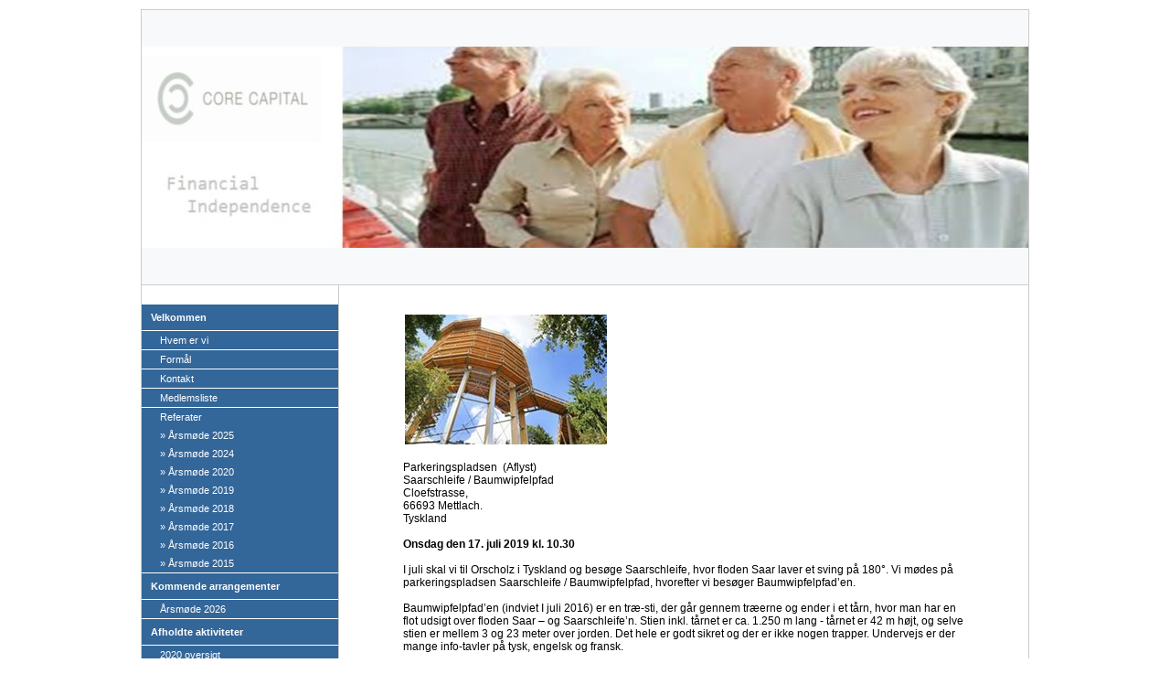

--- FILE ---
content_type: text/html; charset=UTF-8
request_url: http://www.60pluslux.com/Saar
body_size: 141834
content:
<!DOCTYPE html>


<html>

  <head>
    <meta http-equiv="content-type" content="text/html;charset=utf-8">
    <meta name="Generator" value="GoMINIsite CMS by Onmondo ApS">
    <meta http-equiv="X-UA-Compatible" content="IE=edge,chrome=1">
    <meta http-equiv="Content-Language" content='da-DK'>
    
    <meta name="google-site-verification" content=""/>
    
    <!--/include/637417373005733293/static.min.js--><script>function MiniSite_loadScript(n,t){var r,i,u;(console.log('MiniSite_loadScript getting "'+n+'"'),n in MiniSite_LoadingScripts)||(MiniSite_LoadingScripts[n]=!0,r=MiniSite_loadScript_regEndsWithCss.test(n),i=null,r?(i=document.createElement("link"),i.rel="stylesheet"):(i=document.createElement("script"),i.type="text/javascript"),i.readyState?i.onreadystatechange=function(){(i.readyState=="loaded"||i.readyState=="complete")&&(i.onreadystatechange=null,t(n))}:i.onload=function(){t(n)},r?(i.href=n,u=document.getElementsByTagName("head")[0],u.parentNode.insertBefore(i,u)):(i.src=n,document.body.appendChild(i)))}function MiniSite_scriptLoaded(n){var t,i,r;for(console.log("MiniSite_LoadedScriptsCount: "+MiniSite_LoadedScriptsCount+" MiniSite_LoadScripts.length: "+MiniSite_LoadScripts.length+" "+n),MiniSite_LoadedScripts[n]=!0,t=0;t<MiniSite_LoadScripts.length;t++)if(MiniSite_LoadScripts[t].constructor===Array){for(i=!0,r=MiniSite_LoadScripts[t][1].length;--r>-1;)if(!(MiniSite_LoadScripts[t][1][r]in MiniSite_LoadedScripts)){i=!1;break}i&&(MiniSite_LoadScripts[t]=MiniSite_LoadScripts[t][0],MiniSite_loadScript(MiniSite_LoadScripts[t],MiniSite_scriptLoaded))}++MiniSite_LoadedScriptsCount==MiniSite_LoadScripts.length&&MiniSite_loadWindowAux(MiniSite_loadEventObject)}function MiniSite_loadWindow(){var t,n;if("Cookiebot"in window&&MiniSite_LoadScripts.length<1){window.setTimeout(MiniSite_loadWindow,1e3);return}if(console.log("MiniSite_loadWindow MiniSite_LoadScripts.length: "+MiniSite_LoadScripts.length+" "+new Date),t=arguments[0]||window.event,MiniSite_loadEventObject=t,MiniSite_LoadScripts.length)for(n=0;n<MiniSite_LoadScripts.length;n++)MiniSite_LoadScripts[n].constructor===Array?console.log('not getting "'+MiniSite_LoadScripts[n][0]+'" until ['+MiniSite_LoadScripts[n][1]+"] are loaded"):MiniSite_loadScript(MiniSite_LoadScripts[n],MiniSite_scriptLoaded);else MiniSite_loadWindowAux(t)}function MiniSite_loadWindowAux(){var i,t,n,r,u;for(console.log("MiniSite_loadWindowAux"),i=arguments[0]||window.event,t=null,n=0;n<MiniSite_LoadFunctions.length;n++)if(MiniSite_LoadFunctions[n]instanceof Array){if(t=Minisite_regIsString.test(typeof MiniSite_LoadFunctions[n][0])?eval(MiniSite_LoadFunctions[n][0]):MiniSite_LoadFunctions[n][0],t&&Minisite_regIsFunction.test(typeof t)){for(r=[],u=1;u<MiniSite_LoadFunctions[n].length;u++)r.push(MiniSite_LoadFunctions[n][u]);r.push(i);t.apply(null,r)}}else Minisite_regIsString.test(typeof MiniSite_LoadFunctions[n])?(t=eval(MiniSite_LoadFunctions[n]),t&&Minisite_regIsFunction.test(typeof t)&&t(i)):MiniSite_LoadFunctions[n](i)}function MiniSite_addEvent(n,t,i){for(var u=t.split(" "),f=!1,e,r=u.length;--r>-1;)u[r].length<1||(n.addEventListener?(n.addEventListener(u[r],i,!1),f=!0):n.attachEvent&&(e=n.attachEvent("on"+u[r],i),f=e));return f}function MiniSite_closeCookieDialog(){var n=document.getElementById("botdialog");return n.parentNode.removeChild(n),document.cookie="cd=1;expires="+new Date((new Date).getTime()+6048e6).toGMTString()+";path=/",!1}function renderFlash(n,t,i,r,u,f){var o,e;f||(f="7,0,0,0");o=""+('<object tabindex="-1" classid="clsid:d27cdb6e-ae6d-11cf-96b8-444553540000" codebase="http://fpdownload.macromedia.com/pub/shockwave/cabs/flash/swflash.cab#version='+f+'" width="'+t+'" height="'+i+'" id="'+r+'" align="'+u+'" VIEWASTEXT>');for(e in n)o+='<param name="'+e+'" value="'+n[e]+'" />\n';o+="<embed";for(e in n)o+=e=="movie"?' src="'+n[e]+'"':" "+e+'="'+n[e]+'"';o+=' width="'+t+'" height="'+i+'" name="'+r+'" align="'+u+'" type="application/x-shockwave-flash" pluginspage="http://www.macromedia.com/go/getflashplayer" />\n';o+="<\/object>\n";document.write(o)}var MiniSite_loadEventObject,Minisite_regIsString,Minisite_regIsFunction;"MiniSite_LoadFunctions"in window||(window.MiniSite_LoadFunctions=[]);"MiniSite_LoadScripts"in window||(window.MiniSite_LoadScripts=[]);"console"in window||(window.console={});"log"in console||(console.log=function(){});var MiniSite_LoadedScriptsCount=0,MiniSite_LoadedScripts={},MiniSite_LoadingScripts={},MiniSite_loadScript_regEndsWithCss=/.css$/;Minisite_regIsString=/^string$/i;Minisite_regIsFunction=/^function$/i;MiniSite_addEvent(window,"load",MiniSite_loadWindow)||(window.onload=MiniSite_loadWindow),function(){function i(i){if(n)n.appendChild(document.createTextNode(i)),n.appendChild(document.createElement("br"));else if(n=document.getElementById("thediv"),n){for(var r=0;r<t.length;r++)n.appendChild(document.createTextNode(t[r])),n.appendChild(document.createElement("br"));n.appendChild(document.createTextNode(i));n.appendChild(document.createElement("br"))}else t.push(i)}var n=null,t=[];window.outIt=i}()</script><style>.wthp100{width:100%}.wth970{width:970px}.top_td{background-image: url('/sites/CC6EEEEE/img/verybigtop/a6b2c629-3e28-4e9e-aeb8-20cf964df60a4(20)pers(20)og(20)cc(20)ver7.jpg');}.pagewidth{width:970px}.top_td,.topzone_td,table.body_table>tbody>tr>td{border-bottom-width:1px;}td>div.dd_menu{border:0px;}.bottom_table{border-top-width:1px;}.body_table{border-width:1px;} .ver_menu_td{border-right-width:1px;}.topimage,.hor_menu_td,div.dd_menu{border-bottom-width:1px}@media only screen and(min-width:44em){.res div.res_menu{border-bottom-width:1px}}.publish>tbody>tr>td>.contelm>.subelm,.publish>tbody>tr>td>.zonewrapper>.contelm>.subelm{margin-top:10px}.publish>tbody>tr>td>.contactform,.publish>tbody>tr>td>.borderedelement,.publish>tbody>tr>td>.element,.publish>tbody>tr>td>.basket_table,.publish>tbody>tr>td>.zonewrapper>.contactform,.publish>tbody>tr>td>.zonewrapper>.borderedelement,.publish>tbody>tr>td>.zonewrapper>.element,.publish>tbody>tr>td>.zonewrapper>.basket_table{margin-bottom:10px;}/*/sub/636897246408819764/vertical.min/AABJnQQ.css*/ .menu_bottom{border-bottom-style: solid;border-bottom-width: 1px;margin-top:20px;margin-bottom:30px;width:100%}.menu_bottom.istopmenu{margin-top:0}.menu_bottom.istopmenu>tbody>tr:first-child>td>a.secmenu,.menu_bottom.istopmenu>tbody>tr:first-child>td>a.secmenu_on{border-top-width:0}a.menu{font-style:normal;font-weight: bold;font-size: 11px;font-family:Tahoma,Arial,sans-serif;text-decoration:none;display:block;border-top-style: solid;border-top-width: 1px;padding:10px;padding-bottom:8px;padding-top:8px}a.menu_on{font-style:normal;font-weight: bold;font-size: 11px;font-family:Tahoma,Arial,sans-serif;text-decoration:none;display:block;border-top-style: solid;border-top-width: 1px;padding:10px;padding-bottom:8px;padding-top:8px}a.menufirst{font-style:normal;font-weight: bold;font-size: 11px;font-family:Tahoma,Arial,sans-serif;text-decoration:none;display:block;border-top-style:solid;border-top-width:1px;padding:10px;padding-bottom:8px;padding-top:8px}.template03 a.menufirst{border-top-width:0}a.menufirst_on{font-style:normal;font-weight: bold;font-size: 11px;font-family:Tahoma,Arial,sans-serif;text-decoration:none;display:block;border-top-style:solid;border-top-width:1px;padding:10px;padding-bottom:8px;padding-top:8px}.template03 a.menufirst_on{border-top-width:0}a.secmenu{font-style:normal;font-size: 11px;font-family:Tahoma,Arial,sans-serif;text-decoration:none;display:block;border-top-style: solid;border-top-width: 1px;padding:10px;padding-left:20px;padding-bottom:4px;padding-top:4px}a.secmenu_on{font-style:normal;font-size: 11px;font-family:Tahoma,Arial,sans-serif;text-decoration:none;display:block;border-top-style: solid;border-top-width: 1px;padding:10px;padding-left:20px;padding-bottom:4px;padding-top:4px}.termenu_top{border-top-style:solid;border-top-width:1px}a.termenu{font-style:normal;font-size: 11px;font-family:Tahoma,Arial,sans-serif;text-decoration:none;display:block;padding-left:35px;padding-bottom:4px;padding-top:4px}a.termenu_on{font-style:normal;font-size: 11px;font-family:Tahoma,Arial,sans-serif;text-decoration:none;display:block;padding-left:35px;padding-bottom:4px;padding-top:4px}.elmmenu a{font-size: 11px;font-family:Tahoma,Arial,sans-serif}.elmmenu .level1 a{border-top-style: solid;border-top-width: 1px}.nodivs a.l1,.nodivs a.l2{border-top-style: solid;border-top-width: 1px}.res .ver_menu_td{display:none}.res .template03>tbody>tr>td:last-child,.res .template03>tbody>tr>td:last-child>table,.res .template03>tbody>tr>td:last-child>table>tbody>tr>td{width:100%}@media all and (min-width:44em){.res .ver_menu_td{display:table-cell}}/*/sub/636284236386159206/horizontal.min/AABJnQQ.css*/.hor_menu_td{border-bottom-style:solid}.hor_menu_td div{border-right-width: 1px;border-right-style: solid}a.hor_menu{display:block;font-weight:bold;font-style:normal;font-size: 11px;font-family:Tahoma,Arial,sans-serif;text-decoration:none;padding-top:8px;padding-bottom:8px;text-align:center;white-space:nowrap;width:100%}a.hor_menu:hover{opacity:.7;-moz-opacity:.7;filter:alpha(opacity=70);text-decoration:none}a.hor_menu:visited:hover{opacity:.7;-moz-opacity:.7;filter:alpha(opacity=70);text-decoration:none}a.hor_menu_on{display:block;-moz-opacity:.7;opacity:.7;filter:alpha(opacity=70);font-weight:bold;font-style:normal;font-size: 11px;font-family:Tahoma,Arial,sans-serif;text-decoration:none;padding-top:8px;padding-bottom:8px;text-align:center;white-space:nowrap;width:100%;text-decoration:none}div.dd_menu{border-bottom-style:solid}a.dd_menu{font-size: 11px;font-weight:bold;font-family:Tahoma,Arial,sans-serif;text-decoration:none;display:block;padding-top:7px;padding-right:7px;padding-bottom:7px;background-position:right;background-repeat:no-repeat;height:100%;-webkit-text-size-adjust:100%;border-bottom-style:solid}.res a.dd_menu{padding-top:10px;padding-bottom:10px}.node1 a.haschildren{background-image:none;padding-right:7px}a.haschildren{padding-right:15px}.res a.haschildren,res .node1 a.haschildren{padding-right:44px}.node1 a.dd_menu{padding-left:7px}.node2 a.dd_menu{padding-left:17px}.node3 a.dd_menu{padding-left:27px}.node4 a.dd_menu{padding-left:37px}.node5 a.dd_menu{padding-left:47px}.node6 a.dd_menu{padding-left:57px}.node7 a.dd_menu{padding-left:67px}.node8 a.dd_menu{padding-left:77px}.node9 a.dd_menu{padding-left:87px}.node10 a.dd_menu{padding-left:97px}.node11 a.dd_menu{padding-left:107px}.node12 a.dd_menu{padding-left:117px}a.dd_menu:active{text-decoration:none}a.dd_menu:hover{text-decoration:none}a.dd_menu:visited{text-decoration:none}a.dd_menu:visited:hover{text-decoration:none}.sub1{position:absolute;width:180px;padding-left:0;padding-right:0}.sub2{position:absolute;width:180px;padding-left:0;padding-right:0}.res .sub1{width:100%;border:0;padding-left:10px;padding-right:10px}.res .sub2{width:100%;border:0;padding-left:10px;padding-right:10px}.node1 a.dd_menu{border-right-width: 1px;border-right-style: solid}.res .node1 a.dd_menu{border-right-width:0}a.dd_menu{border-bottom-width:0}.res a.dd_menu{border-bottom-width:1px}.inv,div.res_menu>table.inv{display:none;visibility:hidden}.dd_menu>table.inv:first-child,.dd_menu>.dd_menucontainer>table.inv:first-child{display:table;visibility:visible}.res .dd_menu>table.inv:first-child,.res .dd_menu>.dd_menucontainer>table.inv:first-child{display:none;visibility:hidden}div#dd_menu{z-Index:29}.sub0{z-Index:30}.sub1{z-Index:31}.sub2{z-Index:32}.res_menu{position:absolute;padding-left:10px;padding-right:10px;top:47px;width:100%;left:0;box-sizing:border-box}div.res_menu_on{display:block}.res_menu>table.sub0,.res_menu>table.sub0>tbody,.res_menu>table.sub0>tbody>tr,.res_menu>table.sub0>tbody>tr>td{display:block}.aview .res_menu{top:81px}#touch_menu{position:fixed;top:0;right:0;margin:10px;width:35px;height:35px;-webkit-border-radius:2.5px;-moz-border-radius:2.5px;border-radius:2.5px;border-width:1px;border-style:solid;z-index:1000}.aview #touch_menu{margin-top:44px}.res_menu>table>tbody>tr.thidetr{display:none}.res_menu>table>tbody>tr>td.thidetd{display:none}.thidetd,.thidetr{display:none}#touch_menu>a{display:block;padding:7px 8px 10px 8px}#touch_menu>a>div{height:3px;width:19px;margin-top:3px;-webkit-border-radius:1.5px;-moz-border-radius:1.5px;border-radius:1.5px}.res .hor_menu_container,.res .res_hor_menu{display:none}@media all and (max-width:44em){.res div.res_menu{border-bottom-width:0}}@media all and (min-width:44em){div#dd_menu,sub0,sub1,sub2{z-Index:auto}.res .dd_menu>table.inv:first-child,.res .dd_menu>.dd_menucontainer>table.inv:first-child{display:table;visibility:visible}.res .dd_menu.aux>table.inv:first-child,.res .dd_menu.aux>.dd_menucontainer>table.inv:first-child{display:none}.res_menu{position:static;padding-left:0;padding-right:0;top:auto;left:auto;box-sizing:initial}.aview .res_menu{margin-top:initial}div.res_menu_on{display:block}.res_menu>table.sub0{display:table}.res_menu>table.sub0>tbody{display:table-row-group}.res_menu>table.sub0>tbody>tr{display:table-row}.res_menu>table.sub0>tbody>tr>td{display:table-cell}.res_menu>table.sub0>tbody>tr>td.padtd{display:table-cell}#touch_menu{display:none}.res_menu>table>tbody>tr>td.thidetd{display:table-cell}.res_menu>table>tbody>tr.thidetr{display:table-cell}.thidetd{display:table-cell}.thidetr{display:table-row}.res a.dd_menu{border-width:0;padding-top:7px;padding-bottom:7px}.res .node1 a.dd_menu{border-right-width: 1px;border-bottom-width:0}.res .node1 a.haschildren{background-image:none;padding-right:7px}.res a.haschildren{padding-right:15px}.node1 a.dd_menu,.node2 a.dd_menu,.node3 a.dd_menu,.node4 a.dd_menu,.node5 a.dd_menu,.node6 a.dd_menu,.node7 a.dd_menu,.node8 a.dd_menu,.node9 a.dd_menu,.node10 a.dd_menu,.node11 a.dd_menu,.node12 a.dd_menu{padding-left:7px}.res .sub1{width:180px;padding-left:0;padding-right:0}.res .sub2{width:180px;padding-left:0;padding-right:0}.res .hor_menu_container,.res .res_hor_menu{display:block}}/*/sub/637147764274707062/template.min/__8AAAD____4____zMzM_7mrnrmrnvr5ZjP________MAAAA____mf___8zM.css*/@font-face{font-family:'FontAwesome';font-display:swap;src:url('//maxcdn.bootstrapcdn.com/font-awesome/4.7.0/fonts/fontawesome-webfont.eot?v=4.7.0');src:url('//maxcdn.bootstrapcdn.com/font-awesome/4.7.0/fonts/fontawesome-webfont.eot?#iefix&v=4.7.0') format('embedded-opentype'),url('//maxcdn.bootstrapcdn.com/font-awesome/4.7.0/fonts/fontawesome-webfont.woff2?v=4.7.0') format('woff2'),url('//maxcdn.bootstrapcdn.com/font-awesome/4.7.0/fonts/fontawesome-webfont.woff?v=4.7.0') format('woff'),url('//maxcdn.bootstrapcdn.com/font-awesome/4.7.0/fonts/fontawesome-webfont.ttf?v=4.7.0') format('truetype'),url('//maxcdn.bootstrapcdn.com/font-awesome/4.7.0/fonts/fontawesome-webfont.svg?v=4.7.0#fontawesomeregular') format('svg');font-weight:normal;font-style:normal}.fa{display:inline-block;font:normal normal normal 14px/1 FontAwesome;font-size:inherit;text-rendering:auto;-webkit-font-smoothing:antialiased;-moz-osx-font-smoothing:grayscale}body{background-color:#FFFFFF;margin:10px}body.res{margin:0}td{color:#000000;font-style:normal;font-size:11px;font-family:Tahoma,Arial,sans-serif}.res td,.res .input,.res .input2,.res .dropdown,.res .textarea{line-height:1.3636em}a{color:#000000;text-decoration:underline}a:active{color:#000000}a:hover{text-decoration:none}a:visited{color:#000000}a:visited:hover{text-decoration:none}#Page_Layout_ctrTopImage_{width:100%}body.res .top_td.res{background-size:cover}.top_td.res{position:relative}.top_td.res>div{position:absolute;top:0;left:0;height:100%;width:100%}.top_td.res>div>table{height:100%;margin:0 auto}.top_td.res>div>table>tbody>tr>td{color:#FFFFFF;font-weight:bold;font-style:normal;font-size:16px}.topzonelink{text-decoration:none;cursor:hand;display:block}.topimage{border-bottom-color:#CCCCCC;border-bottom-style:solid;background-color:#F8F9FA}.body_table{border-color:#CCCCCC;border-style:solid;background-color:#FFFFFF;margin-left:auto;margin-right:auto;border-bottom:0;width:100%}.body_table>tbody>tr>td{border-bottom-style:solid;border-bottom-color:#CCCCCC}.content_table{width:100%}.ver_menu_td{border-right-color:#CCCCCC;border-right-style:solid;background-color:#FFFFFF;padding-bottom:20px;vertical-align:top;text-align:left}.main_content_td{padding:20px;padding-left:21px;vertical-align:top}.breadcrums_td{color:#000000;font-weight:bold;font-style:normal;font-size:10px;font-family:Tahoma,Arial,sans-serif}a.breadcrums{color:#000000;font-style:normal;font-size:10px;font-family:Tahoma,Arial,sans-serif;text-decoration:none;width:100%;padding-left:5px;padding-right:5px}.breadcrums_td>tbody>tr>td:first-child>a.breadcrums{padding-left:0}a.breadcrums:active{color:#000000}a.breadcrums:hover{color:#000000;-moz-opacity:.5;opacity:.5;filter:alpha(opacity=50)}a.breadcrums:visited{color:#000000}a.breadcrums:visited:hover{color:#000000;-moz-opacity:.5;opacity:.5;filter:alpha(opacity=50)}form{margin:0}.input:not(.gmssemantic.dropdown){border:#FFFFFF solid 1px;color:#FFFFFF;font-style:normal;font-size:11px;font-family:Tahoma,Verdana,Arial,sans-serif;background-color:#336699;}.input2{border:#000000 solid 1px;color:#000000;font-style:normal;font-size:11px;font-family:Tahoma,Verdana,Arial,sans-serif;background-color:#FFFFFF}.dropdown:not(.gmssemantic.dropdown){border:#FFFFFF solid 1px;color:#FFFFFF;font-style:normal;font-size:11px;font-family:Tahoma,Verdana,Arial,sans-serif;background-color:#336699;}.textarea{border:#FFFFFF solid 1px;color:#FFFFFF;font-style:normal;font-size:11px;font-family:Tahoma,Verdana,Arial,sans-serif;background-color:#336699;overflow:auto}.adm_menu_left_td{}a.adm_menu_on,a.adm_menu{color:#fff;font-style:normal;padding:10px;font-size:12px;font-family:Roboto,Tahoma,Arial,sans-serif;text-decoration:none;background-color:#fe4902;display:block;text-align:center;border-right:1px solid #d7d7d7}a.adm_menu_on:visited{color:#fff!important;background-color:#fe4902}a.adm_menu{background-color:#fe9002}a.adm_menu:visited{color:#fff}a.adm_menu:hover,a.adm_menu:visited:hover{background-color:#fe4902}.adm_lang_select{color:#fff;font-style:normal;padding:9px 10px;font-size:12px;font-family:Roboto,Tahoma,Arial,sans-serif;text-decoration:none;background-color:#fe9002;display:block;border-width:0;width:100%;text-align:center}.whitediv{background-color:#fff;position:fixed;top:0;left:0;right:0;bottom:0;z-Index:3000;filter:alpha(opacity=80);-moz-opacity:.8;opacity:.8}#waitanimationbox{position:absolute;z-index:3000;background-color:#fff;padding:30px;-webkit-box-shadow:0 5px 7px 6px rgba(0,0,0,.15);box-shadow:0 5px 7px 6px rgba(0,0,0,.15)}#waitanimationboxcaption{background-image:url('/img/logo.gif');background-repeat:no-repeat;background-position:calc(100% + 8px) -10px}.center{margin-left:auto;margin-right:auto}.adm_menu_table{margin-bottom:10px;width:100%;height:24px}table.break30,table.break30>tbody,table.break30>tbody>tr,table.break30>tbody>tr>td,table.break44,table.break44>tbody,table.break44>tbody>tr,table.break44>tbody>tr>td,table.break55,table.break55>tbody,table.break55>tbody>tr,table.break55>tbody>tr>td,table.break70,table.break70>tbody,table.break70>tbody>tr,table.break70>tbody>tr>td,table.break95,table.break95>tbody,table.break95>tbody>tr,table.break95>tbody>tr>td{display:block}table.break30>tbody>tr>td.paddingtd,table.break44>tbody>tr>td.paddingtd,table.break70>tbody>tr>td.paddingtd,table.break95>tbody>tr>td.paddingtd{display:none}table.break30>tbody>tr>td.hideafterbreak{display:none}table.break44>tbody>tr>td.hideafterbreak{display:none}table.break55>tbody>tr>td.hideafterbreak{display:none}table.break70>tbody>tr>td.hideafterbreak{display:none}table.break95>tbody>tr>td.hideafterbreak{display:none}table.break30.hideafterbreak{display:none}table.break44.hideafterbreak{display:none}table.break55.hideafterbreak{display:none}table.break70.hideafterbreak{display:none}table.break95.hideafterbreak{display:none}@media all and (min-width:30em){table.break30{display:table}table.break30>tbody{display:table-row-group}table.break30>tbody>tr{display:table-row}table.break30>tbody>tr>td,table.break30>tbody>tr>td.padtd,table.break30>tbody>tr>td.hideafterbreak{display:table-cell}table.break30>tbody>tr>td.hidebeforebreak{display:none}table.break30.hideafterbreak{display:table}table.break30.hidebeforebreak{display:none}.top_td.res>div>table>tbody>tr>td{font-size:16px}}@media all and (min-width:44em){table.break44{display:table}table.break44>tbody{display:table-row-group}table.break44>tbody>tr{display:table-row}table.break44>tbody>tr>td{display:table-cell}table.break44>tbody>tr>td,table.break44>tbody>tr>td.padtd,table.break44>tbody>tr>td.hideafterbreak{display:table-cell}table.break44>tbody>tr>td.hidebeforebreak{display:none}table.break44.hideafterbreak{display:table}table.break44.hidebeforebreak{display:none}.top_td.res>div>table>tbody>tr>td{font-size:18px}}@media all and (min-width:55em){table.break55{display:table}table.break55>tbody{display:table-row-group}table.break55>tbody>tr{display:table-row}table.break55>tbody>tr>td{display:table-cell}table.break55>tbody>tr>td,table.break55>tbody>tr>td.padtd,table.break55>tbody>tr>td.hideafterbreak{display:table-cell}table.break55>tbody>tr>td.hidebeforebreak{display:none}table.break55.hideafterbreak{display:table}table.break55.hidebeforebreak{display:none}.top_td.res>div>table>tbody>tr>td{font-size:18px}}@media all and (min-width:70em){table.break70{display:table}table.break70>tbody{display:table-row-group}table.break70>tbody>tr{display:table-row}table.break70>tbody>tr>td,table.break70>tbody>tr>td.padtd,table.break70>tbody>tr>td.hideafterbreak{display:table-cell}table.break70>tbody>tr>td.hidebeforebreak{display:none}table.break70.hideafterbreak{display:table}table.break70.hidebeforebreak{display:none}.top_td.res>div>table>tbody>tr>td{font-size:22px}}@media all and (min-width:95em){table.break95{display:table}table.break95>tbody{display:table-row-group}table.break95>tbody>tr{display:table-row}table.break95>tbody>tr>td,table.break95>tbody>tr>td.padtd,table.break95>tbody>tr>td.hideafterbreak{display:table-cell}table.break95>tbody>tr>td.hidebeforebreak{display:none}table.break95.hideafterbreak{display:table}table.break95.hidebeforebreak{display:none}}#touch_menu{border-color:#FFFFFF;background-color:#9EABB9}#touch_menu>a>div{background-color:#FFFFFF}.zonelayout>tbody>tr>td{vertical-align:top}.content_table>tbody>tr>td>table>tbody>tr>td#ZoneTop>.nmw,.nmw{max-width:none;margin-left:none;margin-right:none}.dd_nagging{position:fixed;top:0}@media only screen and (min-width:44em){div.dd_nagging{width:100%;z-index:100}div#dd_menu.dd_nagging{position:fixed;top:0;width:100%;z-index:100}.dd_nagging2{-webkit-box-shadow:0 2px 2px rgba(0,0,0,.2);-moz-box-shadow:0 2px 2px rgba(0,0,0,.2);box-shadow:0 2px 2px rgba(0,0,0,.2);background:rgba( #9EABB9 ,.5)}}body::before{color:#fff;background-color:#000}div#dd_menu.dd_menu.res_menu,table[id^=subcontainer_]{z-Index:5000!important}/*/sub/636284236383932453/template_01_hormenu_01.min/__8AAAD____4____zMzM_7mrnrmrnvr5ZjP________MAAAA____mf___8zM.css*/.hor_menu_td{border-bottom-color:#CCCCCC;background-color:#9EABB9}.hor_menu_td div{border-right-color:#CCCCCC}a.hor_menu{color:#FFFFFF;background-color:#9EABB9}a.hor_menu:active{color:#FFFFFF;background-color:#9EABB9}a.hor_menu:hover{color:#FFFFFF}a.hor_menu:visited{color:#FFFFFF;background-color:#9EABB9}a.hor_menu:visited:hover{color:#FFFFFF}a.hor_menu_on{color:#FFFFFF;background-color:#9EABB9}a.hor_menu_on:visited{color:#FFFFFF;background-color:#9EABB9}div.dd_menu{border-bottom-color:#CCCCCC;background-color:#9EABB9}td>div.res_menu{background-color:transparent}a.dd_menu{border-bottom-color:#cdd4db}a.dd_menu,a.dd_menu:active,a.dd_menu:visited,a.dd_menu:hover,a.dd_menu:visited:hover{color:#FFFFFF}.node1 a.dd_menu{background-color:#9EABB9}.node2 a.dd_menu{background-color:#a6b2bf}.node3 a.dd_menu{background-color:#b0bac5}.node4 a.dd_menu{background-color:#b9c2cc}.node5 a.dd_menu{background-color:#c3cbd3}.node6 a.dd_menu{background-color:#ccd3da}.node7 a.dd_menu{background-color:#ccd3da}.node8 a.dd_menu{background-color:#ccd3da}.node9 a.dd_menu{background-color:#ccd3da}.node10 a.dd_menu{background-color:#ccd3da}.node11 a.dd_menu{background-color:#ccd3da}.node12 a.dd_menu{background-color:#ccd3da}a.dd_menu:hover,a.dd_menu:visited:hover{background-color:#9daab8}a.haschildren{background-image:url('/img/menuarrow/FFFFFF.gif')}.res a.haschildren{background-image:url('/img/menudownarrow/FFFFFF.gif')}.node1 a.dd_menu{border-right-color:#CCCCCC}.vector{color:blue}.sub0{background-color:#9EABB9}@media all and (min-width:44em){td>div.res_menu{background-color:#9EABB9}.res a.haschildren{background-image:url('/img/menuarrow/FFFFFF.gif')}.node1 a.dd_menu,.node2 a.dd_menu,.node3 a.dd_menu,.node4 a.dd_menu,.node5 a.dd_menu,.node6 a.dd_menu,.node7 a.dd_menu,.node8 a.dd_menu,.node9 a.dd_menu,.node10 a.dd_menu,.node11 a.dd_menu,.node12 a.dd_menu{background-color:#9EABB9}.sub0{background-color:transparent}}/*/sub/635950188817604404/template_01_vermenu_01.min/__8AAAD____4____zMzM_7mrnrmrnvr5ZjP________MAAAA____mf___8zM.css*/.menu_bottom{border-bottom-color:#FFFFFF}a.menu{color:#FFFFFF;background-color:#336699;border-top-color:#FFFFFF}a.menu:active{color:#FFFFFF;background-color:#336699}a.menu:hover{color:#336699;background-color:#FFFFFF}a.menu:visited{color:#FFFFFF;background-color:#336699}a.menu:visited:hover{color:#336699;background-color:#FFFFFF}a.menu_on{color:#336699;background-color:#FFFFFF;border-top-color:#FFFFFF}a.menu_on:visited{color:#336699;background-color:#FFFFFF}a.menufirst{color:#FFFFFF;background-color:#336699;border-top-color:#FFFFFF}a.menufirst:active{color:#FFFFFF;background-color:#336699}a.menufirst:hover{color:#336699;background-color:#FFFFFF}a.menufirst:visited{color:#FFFFFF;background-color:#336699}a.menufirst:visited:hover{color:#336699;background-color:#FFFFFF}a.menufirst_on{color:#336699;background-color:#FFFFFF;border-top-color:#FFFFFF}a.menufirst_on:visited{color:#336699;background-color:#FFFFFF}a.secmenu{color:#FFFFFF;background-color:#336699;border-top-color:#FFFFFF}a.secmenu:active{color:#FFFFFF;background-color:#336699}a.secmenu:hover{color:#336699;background-color:#FFFFFF}a.secmenu:visited{color:#FFFFFF;background-color:#336699}a.secmenu:visited:hover{color:#336699;background-color:#FFFFFF}a.secmenu_on{color:#336699;background-color:#FFFFFF;border-top-color:#FFFFFF}a.secmenu_on:visited{color:#336699;background-color:#FFFFFF}.termenu_top{border-top-color:#FFFFFF;padding-right:10px}a.termenu{color:#FFFFFF;background-color:#336699;padding-right:10px}a.termenu:active{color:#FFFFFF;background-color:#336699}a.termenu:hover{color:#336699;background-color:#FFFFFF}a.termenu:visited{color:#FFFFFF;background-color:#336699}a.termenu:visited:hover{color:#336699;background-color:#FFFFFF}a.termenu_on{color:#336699;background-color:#FFFFFF;padding-right:10px}a.termenu_on:visited{color:#336699;background-color:#FFFFFF}a.ver_menu_clickgetsite{display:block;padding:10px;text-decoration:none;border:solid 1px #FFFFFF;color:#FFFFFF;background-color:#336699}a.ver_menu_clickgetsite:active{color:#FFFFFF;background-color:#336699}a.ver_menu_clickgetsite:hover{color:#336699;background-color:#FFFFFF}a.ver_menu_clickgetsite:visited{color:#FFFFFF;background-color:#336699}a.ver_menu_clickgetsite:visited:hover{color:#336699;background-color:#FFFFFF}/*/sub/635950188809854262/template_01_bottom_01.min/__8AAAD____4____zMzM_7mrnrmrnvr5ZjP________MAAAA____mf___8zM.css*/.bottom_table{width:100%;border-top-color:#CCCCCC;border-top-style:solid;background-color:#9EABB9;color:#FFFFFF;font-weight:bold;font-style:normal;font-size:11px;font-family:Tahoma,Arial,sans-serif;padding:5px}.bottom_table TD{background-color:#9EABB9;color:#FFFFFF;font-weight:bold;font-style:normal;font-size:11px;font-family:Tahoma,Arial,sans-serif}a.bottom_content_link{color:#FFFFFF;text-decoration:none}a.bottom_content_link:active{text-decoration:none}a.bottom_content_link:hover{text-decoration:underline}a.bottom_content_link:visited{color:#FFFFFF;text-decoration:none}a.bottom_content_link:visited:hover{text-decoration:underline}.minisitelogo{background-color:#FFFFFF;cursor:hand}.minisitelogo td{background-color:#FFFFFF}.minisitelogo td.w{background-color:#9EABB9}.minisitelogo img{border:0}/*/sub/635950188812400951/template_01_fotoalbum_01.min/__8AAAD____4____zMzM_7mrnrmrnvr5ZjP________MAAAA____mf___8zM.css*/.fotoalbum_frame{border:#000000 1px solid}.foto_txt_td{border:1px #FFFFFF solid;border-top:0;padding:5px}.foto_td_admin{border:1px #FFFFFF solid;border-top:0;padding:5px;padding-left:20px;background-color:#FFFFFF;color:#336699}.foto_txt_admin{color:#336699}.foto_comment_table{border-top:1px #FFFFFF solid}.foto_txt_td_dotted{border:1px #FFFFFF solid;border-bottom:1px #FFFFFF dotted;border-top-width:0;padding:5px}/*/sub/635950188822572704/template_02_top_01.min/__8AAAD____4____zMzM_7mrnrmrnvr5ZjP________MAAAA____mf___8zM.css*/.top_td{color:#FFFFFF;font-weight:bold;font-style:normal;font-size:22px;font-family:Tahoma,Arial,sans-serif;background-repeat:no-repeat;background-color:#F8F9FA;background-position:center;border-bottom-color:#CCCCCC;border-bottom-style:solid;text-align:center}.topzone_td{border-bottom-color:#CCCCCC;border-bottom-style:solid}/*/sub/637378504562542243/elements.min/__8AAAD____4____zMzM_7mrnrmrnvr5ZjP________MAAAA____mf___8zM.css*/.editmode>tbody>tr>td>.element{margin-bottom:0!important}.publish>tbody>tr>td>.element:last-child,.publish>tbody>tr>td>.zonewrapper>.element:last-child{margin-bottom:0!important}h1{font-size:1.4545em;font-weight:normal;margin:0;line-height:1.3125em}h2{font-size:1.2728em;font-weight:normal;margin:0;line-height:1.2857em}h3{font-size:1.091em;font-weight:normal;margin:0;line-height:1.3333em}h4{font-size:1.091em;font-weight:normal;margin:0;line-height:1.3333em}.highlight1{font-size:1.4545em;font-weight:normal;margin:0;line-height:1.3125em}.highlight2{font-size:1.2728em;font-weight:normal;margin:0;line-height:1.2857em}.highlight3{font-size:1.091em;font-weight:normal;margin:0;line-height:1.3333em}.highlight4{font-size:1.091em;font-weight:normal;margin:0;line-height:1.3333em}hr{height:1px}a.sidebutton{font-size:11px;font-family:Tahoma,Verdana,Arial,sans-serif;text-decoration:none;border-style:solid;border-width:1px;padding:2px 5px 2px 5px;display:block}a.sidebutton{color:#FFFFFF;background-color:#336699;border-color:#FFFFFF}a.sidebutton:active{color:#FFFFFF;background-color:#336699}a.sidebutton:hover{color:#336699;background-color:#FFFFFF}a.sidebutton:visited{color:#FFFFFF;background-color:#336699}a.sidebutton:visited:hover{color:#336699;background-color:#FFFFFF}.button{border:#FFFFFF solid 1px;color:#FFFFFF;font-size:11px;font-style:normal;font-family:Tahoma,Verdana,Arial,sans-serif;background-color:#336699}.res .button{font-size:16px;line-height:1.3636em}.clearfix:before,.clearfix:after{content:" ";display:table}.clearfix:after{clear:both}.clearfix{*zoom:1}.element_01_left{vertical-align:top;padding-right:10px}.element_01_right{vertical-align:top;text-align:right}.img_element_right{margin-left:10px;margin-bottom:10px}.img_element_left{margin-right:10px;margin-bottom:10px}.element_02{margin-bottom:10px}.element_02_right{vertical-align:top;padding-left:10px;width:100%}.elmhtmlimageright>tbody>tr>td:first-child{width:100%}body.res .elmhtmlimageright>tbody>tr>td:first-child{width:auto}.element_02_left{vertical-align:top}.element_04{margin-bottom:10px}.element_05{margin-bottom:10px}.element_06{margin-bottom:10px}.subelm{border:#FFFFFF solid 1px}.news_header,.news_header_editing{padding:5px;padding-left:8px;font-weight:bold}.news_header{background-color:#336699;border-bottom:#FFFFFF solid 1px;color:#FFFFFF}.news_header_editing{background-color:#fff;border-bottom:#000 solid 1px;color:#000}.news_date,.news_date_editing{padding:5px;padding-right:8px;text-align:right;vertical-align:top}.news_date{background-color:#336699;border-bottom:#FFFFFF solid 1px;color:#FFFFFF}.news_date_editing{background-color:#fff;border-bottom:#000 solid 1px;color:#000}.news_main{padding:8px}.news_title_input{width:300px;font-weight:bold;border:#FFFFFF 1px solid;background-color:#336699;color:#FFFFFF}.itemdetailfield,.itemdetailselect{border:#000000 solid 1px;color:#000000;font-style:normal;font-size:11px;font-family:Tahoma,Verdana,Arial,sans-serif;background-color:#FFFFFF}.itemdetailnumberfield{text-align:right;width:35px}.itemdetailhelp{padding:8px;background-color:#336699;color:#FFFFFF;font-weight:bold}body.showimage{background-color:#FFFFFF}body.showimage a.but{color:#000000;background-color:#336699;border-color:#000000;font-family:Tahoma,Arial,sans-serif;font-size:11px;border:solid 1px #000000;padding:5px;text-decoration:none}body.showimage a.but:active{color:#FFFFFF;background-color:#336699}body.showimage a.but:hover{color:#336699;background-color:#000000}body.showimage a.but:visited{color:#000000;background-color:#336699}body.showimage a.but:visited:hover{color:#336699;background-color:#000000}.basket_table{border:#CCCCCC solid 1px}.basket_header{background-color:#336699;border-bottom:#CCCCCC solid 1px;padding:5px;font-weight:bold;color:#FFFFFF}.basket_elm_table{border:#CCCCCC solid 1px}.basket_elm_title{background-color:#FFFFFF;border-bottom:#CCCCCC solid 1px;padding:4px;font-weight:bold;text-decoration:none;color:#000000}.basket_elm_total{background-color:#FFFFFF;padding:5px;padding-left:8px;font-weight:normal;color:#000000}.basket_table.break30>tbody>tr:first-child{display:none}.basket_table.break30>tbody>tr{border-bottom:1px #000000 solid;position:relative}.basket_container{max-width:764px;text-align:left}.basket_content:first-child{text-align:left}.basket_content:nth-child(2){}.basket_content:nth-child(3){position:absolute;bottom:0;right:0}.basket_content:nth-child(4){text-align:right;position:absolute;top:0;right:0}tr.info>td.basket_content:nth-child(4){display:none}tr.total>td.basket_content:nth-child(3){display:none}@media all and (min-width:30em){.basket_table.break30>tbody>tr:first-child{display:table-row}.basket_table.break30>tbody>tr{border-bottom:none;position:initial}.basket_content:first-child{width:60px;text-align:center}.basket_content:nth-child(2){}.basket_content:nth-child(3){position:initial}.basket_content:nth-child(4){width:40px;position:initial}tr.info>td.basket_content:nth-child(4){display:table-cell}tr.total>td.basket_content:nth-child(3){display:table-cell}}.basket_elm_name{background-color:#FFFFFF;padding:5px;padding-left:8px;font-weight:normal;color:#323232}.basket_elm_content{background-color:#FFFFFF;border-bottom:#CCCCCC solid 1px;padding:5px;padding-left:8px;font-weight:normal;color:#323232}.basket_elm_footer{background-color:#336699;border:#FFFFFF solid 1px;display:block;color:#FFFFFF;padding:4px;text-decoration:none;font-weight:bold}.basket_content{background-color:#FFFFFF;border-bottom:#CCCCCC solid 1px;padding:5px;padding-left:8px;font-weight:normal;color:#000000}a.basket_button{background-color:#336699;border:#FFFFFF solid 1px;display:block;color:#FFFFFF;padding:4px;text-decoration:none;font-weight:bold}a.basket_button:active{background-color:#336699;color:#FFFFFF;text-decoration:none}a.basket_button:hover{background-color:#FFFFFF;color:#336699;text-decoration:none}a.basket_button:visited{background-color:#336699;color:#FFFFFF;text-decoration:none}a.basket_button:visited:hover{background-color:#FFFFFF;color:#336699;text-decoration:none}a.basket_delete{background-color:#336699;border:#FFFFFF solid 1px;color:#FFFFFF;padding:2px;font-weight:normal;padding-left:4px;padding-right:4px;text-decoration:none}a.basket_delete:active{background-color:#336699;color:#FFFFFF;text-decoration:none}a.basket_delete:hover{background-color:#FFFFFF;color:#336699;text-decoration:none}a.basket_delete:visited{background-color:#336699;color:#FFFFFF;text-decoration:none}a.basket_delete:visited:hover{background-color:#FFFFFF;color:#336699;text-decoration:none}.basket_error{background-color:#fff;border:#000 solid 1px;color:red;padding:10px;font-weight:bold;display:block}.shop_price,.shop_stock,.shop_multistock{background-color:#336699;border-bottom:#FFFFFF solid 1px;padding:5px;padding-right:8px;color:#FFFFFF;text-align:right;vertical-align:top}.shop_price a,.shop_stock a,.shop_multistock a{color:#FFFFFF;font-weight:bold}.shop_price_input{width:50px;font-weight:bold;border:#FFFFFF 1px solid;background-color:#336699;color:#FFFFFF}.shop_order_box{border-top:solid 1px #FFFFFF;padding:8px}.shop_order_box-not_basketable{border-top:#FFFFFF solid 1px;padding:0}.shop-detail-name-td{border-top:#FFFFFF solid 1px;padding:10px 8px 6px 8px}.res .shop-detail-name-td{width:25%}.shop-detail-field-td{border-top:#FFFFFF solid 1px;padding:8px 0 8px 0}.res .shop-detail-field-td{width:72%}.shop-detail-required-cell{font-weight:bold;border-top:#FFFFFF solid 1px;padding:10px 0 6px 0;width:8px}.res .shop-detail-required-cell{width:3%}.addedtobasket{background-color:#FFFFFF;color:#000000;font-style:normal;font-size:12px;font-family:Tahoma,Verdana,Arial,sans-serif;font-weight:bold}#addedtobasketdialog{background-color:#FFFFFF;z-Index:3000;padding:30px;-webkit-box-shadow:0 5px 7px 6px rgba(0,0,0,.15);box-shadow:0 5px 7px 6px rgba(0,0,0,.15)}.addedtobasketcaption{text-align:center;padding-bottom:20px}.wish_reciever_table{border:#CCCCCC solid 1px;border-bottom:0}.wish_reciever_mail{background-color:#336699;padding:4px;border-bottom:#CCCCCC solid 1px;color:#FFFFFF}.wish_reciever_mail a{color:#FFFFFF}.wish_reciever_name{background-color:#336699;padding:4px;border-bottom:#CCCCCC solid 1px;color:#FFFFFF}.wish_code{background-color:#000;padding:4px;border:5px solid #CCCCCC;color:#CCCCCC}.wish_code_txt{color:#CCCCCC;font-weight:bold}.elm_calendariframe{background-color:#FFFFFF;border:0;height:145px;width:157px}.res .elm_calendariframe{height:290px;width:100%}.calendar_table{border:#FFFFFF solid 1px}.element_adm .calendar_table{border-left-width:0}.calendar_header{background-color:#336699;padding:5px;padding-left:8px;font-weight:bold;color:#FFFFFF}.calendar_date{background-color:#336699;padding:4px 8px 0 0;color:#FFFFFF;text-align:right;vertical-align:top}.calendar_main{padding:8px;border-top:#FFFFFF solid 1px}.calendar_show{background-color:#336699;padding:5px;padding-left:10px;padding-top:10px}.calendar_show_txt{color:#FFFFFF}.calender_radio{border:0;background-color:transparent}.calendar_ismarked{padding:4px;border-top:#FFFFFF solid 1px}.calendarpadding,.calendarcontols{display:none}@media all and (min-width:30em){.calendarpadding,.calendarcontols{display:table-cell}.calendarcontrols2{display:none}}.month{background-color:#FFFFFF;color:#336699;font-family:Tahoma,Arial,sans-serif;font-size:11px;height:18px;text-align:center;font-weight:bold;padding:3px 3px 0 3px}a.prevmonth,a.nextmonth{color:#336699;text-decoration:none}a.prevmonth{float:left}a.nextmonth{float:right}.days{border-top:#FFFFFF 1px solid;margin-top:7px;padding:0 5px 0 5px}div.day{font-family:Tahoma,Arial,sans-serif;font-size:11px;float:left;text-align:center;border:solid 1px #336699}div.dayselected{font-family:Tahoma,Arial,sans-serif;font-size:11px;float:left;text-align:center;background-color:#FFFFFF;color:#336699;border:solid 1px #FFFFFF}div.daymarked{font-family:Tahoma,Arial,sans-serif;font-size:11px;float:left;text-align:center;border:solid 1px #FFFFFF}div.dayinfo{font-family:Tahoma,Arial,sans-serif;font-size:11px;float:left;text-align:center;border:solid 1px #336699}div.dayselectedinfo{font-family:Tahoma,Arial,sans-serif;font-size:11px;float:left;text-align:center;background-color:#FFFFFF;color:#336699;border:solid 1px #FFFFFF}div.daymarkedinfo{font-family:Tahoma,Arial,sans-serif;font-size:11px;float:left;text-align:center;border:solid 1px #FFFFFF}a.day{font-family:'Tahoma','Arial','sans-serif';display:block;width:19px;height:13px;font-size:11px;color:#FFFFFF;text-decoration:none}a.dayselected{font-family:Tahoma,Arial,sans-serif;display:block;width:19px;height:13px;font-size:11px;color:#336699;text-decoration:none}a.daymarked{font-family:Tahoma,Arial,sans-serif;display:block;width:19px;height:13px;font-size:11px;color:#FFFFFF;text-decoration:none}a.dayinfo{font-family:Tahoma,Arial,sans-serif;display:block;width:19px;height:13px;font-size:11px;color:#FFFFFF;text-decoration:none;font-weight:bold}a.dayselectedinfo{font-family:Tahoma,Arial,sans-serif;display:block;width:19px;height:13px;font-size:11px;color:#336699;text-decoration:none;font-weight:bold}a.daymarkedinfo{font-family:Tahoma,Arial,sans-serif;display:block;width:19px;height:13px;font-size:11px;color:#FFFFFF;text-decoration:none;font-weight:bold}.weekday{font-family:Tahoma,Arial,sans-serif;font-size:11px;width:21px;height:15px;float:left;text-align:center;font-weight:bold;padding-top:4px}div.firstspace{font-family:Tahoma,Arial,sans-serif;display:block;height:13px;font-size:11px;color:#FFFFFF;text-decoration:none}body.calendariframe{margin:0;border:0;background-color:#336699;color:#FFFFFF}.forumreply{color:#FFFFFF;border:#FFFFFF 1px solid;background-color:#9EABB9;width:47%;float:right;padding:5px}.forumreply a{text-decoration:none;color:#FFFFFF}.forumreply a:active{text-decoration:none;color:#FFFFFF}.forumreply a:hover{text-decoration:underline;color:#FFFFFF}.forumreply a:visited{text-decoration:none;color:#FFFFFF}.forumreply a:visited:hover{text-decoration:underline;color:#FFFFFF}.forumauthor{font-size:9px}a.forumtitlelink{color:#FFFFFF}a.forumtitlelink:active{color:#FFFFFF}a.forumtitlelink:hover{color:#FFFFFF}a.forumtitlelink:visited{color:#FFFFFF}a.forumtitlelink:visited:hover{color:#FFFFFF}.forumcurrentpage{background-color:#FFFFFF;color:#336699}.forummessages{background-color:#336699;border-top:#FFFFFF solid 1px;padding:5px;font-weight:bold;color:#FFFFFF}table.croptooltable td{vertical-align:top}.forumform textarea.textarea{height:85px}.res .forumform input.input,.res .forumform textarea.textarea{box-sizing:border-box;width:100%}.forumform div{float:left;width:100%}.elm_forummsg{padding:10px 0 0 0;border-top:solid 1px #336699}@media all and (min-width:30em){.forumform div.forumsubc{box-sizing:border-box;width:50%}.forumform div.forumnamec{float:right;box-sizing:border-box;width:49%}}.advancedinput{width:100%}.res .advancedform>tbody>tr>td:nth-child(3){display:none}.res .advancedform input.input,.res .advancedform textarea.textarea{box-sizing:border-box;width:100%}.res .advancedform .req:after{content:"*"}@media all and (min-width:30em){.res .advancedform>tbody>tr>td:nth-child(3){display:table-cell}.res .advancedform .req:after{content:none}}a.sm_link1{color:#000000;font-style:normal;font-size:12px;font-family:Tahoma,Verdana,Arial,sans-serif;font-weight:bold;text-decoration:none}a.sm_link1:active{color:#000000}a.sm_link1:hover{text-decoration:underline}a.sm_link1:visited{color:#000000}a.sm_link1:visited:hover{text-decoration:underline}a.sm_link2{color:#000000;font-style:normal;font-size:11px;font-family:Tahoma,Verdana,Arial,sans-serif;text-decoration:none}a.sm_link2:active{color:#000000}a.sm_link2:hover{text-decoration:underline}a.sm_link2:visited{color:#000000}a.sm_link2:visited:hover{text-decoration:underline}a.sm_link3{color:#000000;font-style:normal;font-size:11px;font-family:Tahoma,Verdana,Arial,sans-serif;text-decoration:none}a.sm_link3:active{color:#000000}a.sm_link3:hover{text-decoration:underline}a.sm_link3:visited{color:#000000}a.sm_link3:visited:hover{text-decoration:underline}.family_tree_table2{border-top:#000000 solid 1px;border-left:#000000 solid 1px}.family_tree_table2 td{background-color:#FFFFFF;border-right:#000000 solid 1px;border-bottom:#000000 solid 1px;color:#000000;padding:4px;text-decoration:none}.family_tree_table{}.family_tree_txt{background-color:#FFFFFF;border:#000000 solid 1px;color:#000000;padding:4px;text-decoration:none}.family_tree_table td{padding-top:2px;padding-bottom:2px;height:5px}.family_tree_line{background-color:#000000}.family_tree_textarea{font-style:normal;font-size:11px;font-family:Tahoma,Verdana,Arial,sans-serif;background-color:#FFFFFF;color:#000000;overflow:auto;border:1px solid #000;width:100%;height:50px}.rss_table{border-top:#FFFFFF solid 1px}.elmrss{padding:5px;padding-left:8px;font-weight:bold}.news_header a,.news_header a:visited{color:#FFFFFF}.globalrssterms{border:1px #000 solid;background-color:#ff0;color:#000;padding:5px;margin-top:7px}.shop_details_header{color:#FFFFFF}.td_shopdetail_dotted{border-bottom:1px dotted #FFFFFF}.div_shopdetail_solid{border-top:1px solid #FFFFFF;width:100%;line-height:5px;margin-top:5px}.td_add_shopdetail{padding-top:2px;color:#FFFFFF}.sdadl_alpha{border-left:1px solid #FFFFFF}.sdadl_beta{border-left:1px solid #FFFFFF;border-bottom:1px solid #FFFFFF}.sdadl_gamma{background-color:#FFFFFF}.res_cf{border:1px #FFFFFF solid;padding:5px}.res_cf>div{float:left;padding-bottom:5px;width:100%}.res_cf>div:last-child{float:left;padding-bottom:0}.res_cf input.input{box-sizing:border-box;width:100%}.res_cf textarea{box-sizing:border-box;width:100%;height:85px}.res_cf_s{text-align:right}@media all and (min-width:30em){.res_cf>div.res_cf_n{width:49.5%}.res_cf>div.res_cf_e{width:49.5%;padding-left:1%}}.borderedelement{padding:5px;border:solid 1px #FFFFFF}.editmode .borderedelement{margin-bottom:0!important}.navigation_prev_td .sidebutton,.navigation_first_td .sidebutton{float:left}.navigation_next_td .sidebutton,.navigation_last_td .sidebutton{float:right}.navigation_prev_td img,.navigation_next_td img{display:none}.navigation_prev_a,.navigation_next_a{display:block}.editmode .navigation_first_td .sidebutton,.editmode .navigation_last_td .sidebutton{opacity:.3;-moz-opacity:.3;filter:alpha(opacity=30)}.publish .navigation_first_td .sidebutton,.publish .navigation_last_td .sidebutton{visibility:hidden}.navigation_prev_td .sidebutton,.navigation_next_td .sidebutton,.navigation_first_td .sidebutton,.navigation_last_td .sidebutton{width:60px;text-align:center;cursor:pointer}.postcardtexttd{padding:0 0 0 10px;vertical-align:middle;text-align:left;width:100%}.postcardlinkcontainer{text-align:center;padding:10px 80px 10px 80px}.postcarddiv{border-color:#000000;border-style:solid;padding:5px}.postcardsendcontainer{text-align:right;padding-top:10px}.postcardsendcontainer .button{height:19px}.postcardsendcontainer .button_on{height:19px}.postcardsharecontainer,.postcardsendowncontainer{text-align:center;padding-top:10px}.postcardtexttd textarea{width:100%;font-style:normal;font-size:11px;font-family:Tahoma,Verdana,Arial,sans-serif}.button_on{border:#FFFFFF solid 1px;color:#336699;font-style:normal;font-size:11px;font-family:Tahoma,Verdana,Arial,sans-serif;background-color:#FFFFFF}.elmmenu{text-align:left;border:solid #FFFFFF 1px}.elmmenu a{font-style:normal;font-weight:normal;text-decoration:none;display:block;padding-bottom:4px;padding-top:4px}.elmmenu .level1 a{font-weight:bold;padding-top:8px;padding-bottom:8px}.elmmenu .level2 a,.elmmenu .level3 a{font-weight:normal;padding-top:4px;padding-bottom:4px}.elmmenu .level1,.elmmenu .level2,.elmmenu .level3{margin-left:0;text-align:left}.elmmenu .level1 a{padding-left:8px}.elmmenu .level1 .level2 a{padding-left:20px}.elmmenu .level1 .level2 .level3 a{padding-left:35px}.elmmenu .level2 a{padding-left:8px}.elmmenu .level2 .level3 a{padding-left:20px}.elmmenu .level3 a{padding-left:8px}.elmmenu .level3 a{border-top-width:0}.elmmenu a.first{border-top-width:0}.elmmenu .bullet{display:none}.elmmenu .level3 .bullet{display:inline}.nodivs a.l1{font-weight:bold;padding-top:8px;padding-bottom:8px}.nodivs a.l2,.nodivs a.l3{font-weight:normal;padding-top:4px;padding-bottom:4px}.nodivs a.l1{padding-left:8px}.nodivs a.l2{padding-left:20px}.nodivs a.l3{padding-left:35px}.elmmenu a{color:#FFFFFF;background-color:#336699;border-top-color:#FFFFFF}.elmmenu a:active,.elmmenu a:visited{color:#FFFFFF;background-color:#336699}.elmmenu a:hover,.elmmenu a:hover:visited{color:#336699;background-color:#FFFFFF}.elmmenu a.selected{color:#336699;background-color:#FFFFFF}.elmmenu a.selected:active,.elmmenu a.selected:visited{color:#336699;background-color:#FFFFFF}.elmmenu a.selected:hover,.elmmenu a.selected:hover:visited{color:#FFFFFF;background-color:#336699}.rssreadertitle{font-weight:bold;padding:10px 0 10px 8px}.sitelisttextfield,.sitelistdatefield,.sitelistbooleanfield,.sitelistnumberfield,.sitelistemailfield,.sitelisturlfield,.sitelistbodyfield{padding:3px;vertical-align:top}.sitelisttextfield,.sitelistdatefield,.sitelistbooleanfield,.sitelistnumberfield,.sitelistemailfield,.sitelisturlfield{white-space:nowrap}.sitelisttextheader,.sitelistdateheader,.sitelistbooleanheader,.sitelistnumberheader,.sitelistemailheader,.sitelisteditbuttonheader{font-weight:bold;border-bottom:1px solid #000000;padding:3px}.sitelistbooleanheader{text-align:center}.sitelistnumberheader{text-align:right}#headersrow td a,#headersrow td a:active,#headersrow td a:visited{color:#000000;text-decoration:none;font-weight:bold}#headersrow td a:hover,#headersrow td a:visited:hover{text-decoration:underline}tr.datarowover{background-color:#336699;color:#FFFFFF;cursor:pointer}.datarow{padding-top:.5em;padding-bottom:.5em}#headersrow{display:none}@media all and (min-width:30em){.datarow{padding-top:0;padding-bottom:0}#headersrow{display:table-row}.sitelistnumberfield{text-align:right}.sitelistbooleanfield{text-align:center}}div.nav_cont{text-align:center!important;width:100%}.navigation{padding-top:10px}.navigation a,.navigation span{text-align:center;display:block;float:left;padding:2px 4px 2px 4px;font-size:9px;text-decoration:none}.navigation span.nv_delim{padding:0;width:3px}.navigation a,.navigation a:visited,.navigation a:active{border:solid #FFFFFF 1px;background-color:#FFFFFF;color:#000000;text-decoration:none}.navigation a:hover,.navigation a:hover:visited{border:solid #FFFFFF 1px;background-color:#FFFFFF;color:#336699;text-decoration:none}.navigation a.nv_page,.navigation a.nv_page:visited,.navigation a.nv_page:active{border:solid #FFFFFF 1px;background-color:#336699;color:#FFFFFF}.navigation a.nv_page:hover,.navigation a.nv_page:hover:visited{background-color:#FFFFFF;color:#336699}.navigation span{border:solid #FFFFFF 1px;background-color:#FFFFFF}a.poweredbylogo{font-style:italic;font-family:Georgia,Times;text-decoration:none;font-size:12px;color:#CCCCCC}.recaptchatable td{background-color:#ffc0cb}.recaptchatable{background-color:#90ee90}.DisplayRecaptchaContainer{width:100%}body.recaptchabody,body.recaptchabody div,body.recaptchabody span{background-color:#FFFFFF;color:#000000;font-style:normal;font-size:11px;font-family:Tahoma,Arial,sans-serif}body.recaptchabody #recaptcha_image{border:1px #000000 solid}body.recaptchabody #recaptcha_image_container{margin-bottom:5px}body.recaptchabody #recaptcha_image_container a{display:block}body.recaptchabody #recaptcha_image_container br{display:none}body.recaptchabody .input{border:#FFFFFF solid 1px;color:#FFFFFF;font-style:normal;font-size:11px;font-family:Tahoma,Verdana,Arial,sans-serif;background-color:#336699}body.recaptchabody a{color:#000000;font-style:normal;font-family:Tahoma,Verdana,Arial,sans-serif;text-decoration:underline}body.recaptchabody a:active{color:#000000}body.recaptchabody a:hover{text-decoration:none}body.recaptchabody a:visited{color:#000000}body.recaptchabody a:visited:hover{text-decoration:none}body.recaptchabody .captchatitle{background-color:#336699;color:#FFFFFF;font-weight:bold;font-size:14px;padding:3px}body.recaptchabody .captchatext{padding:10px 0 10px 0}hr.searchline{opacity:.15;-moz-opacity:.15;filter:alpha(opacity=15)}.searchlistindent{padding:10px 0 0 30px}.searchlink{font-size:14px}.searchurl{opacity:.8;-moz-opacity:.8;filter:alpha(opacity=80);padding:3px 0 3px 0;font-size:11px}#gmscaptchadialog{background-color:#FFFFFF;z-Index:3000;padding:30px;-webkit-box-shadow:0 5px 7px 6px rgba(0,0,0,.15);box-shadow:0 5px 7px 6px rgba(0,0,0,.15)}.captchadialogerror{color:#000000;font-weight:bold;font-style:normal;font-size:11px;font-family:Tahoma,Verdana,Arial,sans-serif}.captchadialoghelptext{color:#000000;font-style:normal;font-size:11px;font-family:Tahoma,Verdana,Arial,sans-serif}body.photoalbum{background-color:#FFFFFF}body.photoalbum a.but{color:#FFFFFF;background-color:#336699;border-color:#FFFFFF;font-family:Tahoma,Arial,sans-serif;font-size:11px;border:solid 1px #FFFFFF;padding:5px;text-decoration:none}body.photoalbum a.but:active{color:#FFFFFF;background-color:#336699}body.photoalbum a.but:hover{color:#336699;background-color:#FFFFFF}body.photoalbum a.but:visited{color:#FFFFFF;background-color:#336699}body.photoalbum a.but:visited:hover{color:#336699;background-color:#FFFFFF}.fotoalbum_frame{border:#000000 1px solid}.foto_td_admin{font-family:Tahoma,Arial,sans-serif;font-size:11px;border:1px #000000 solid;border-top:0;padding:5px;padding-left:20px;background-color:#000000;color:#FFFFFF}.zoomimagecontainer{border-color:#000000;border-style:solid;background-color:#FFFFFF}.photoalbum{width:100%;line-height:0;font-size:0;text-align:center}.photoalbum>div{display:inline-block;text-align:center;vertical-align:middle}.photoalbum>div.fill{height:0}@media all and (min-width:30em){.photoalbum{text-align:justify}}.elmpreviewcontainer{position:relative}.elmpreviewcontainer>table{position:absolute}.elmpreviewcontainer .elm_imageborder{background-color:#000000;border-color:#000000;border-style:solid}body.res .elmpreviewcontainer .elm_imageborder{display:inline-block;width:100%;box-sizing:border-box}body.res .elmpreviewcontainer .elm_imageborder>.div,body.res .elmpreviewcontainer .elm_imageborder>.div>a{width:100%}.iframedialog{background-color:#000000;z-Index:3000;padding:30px;-webkit-box-shadow:0 5px 7px 6px rgba(0,0,0,.15);box-shadow:0 5px 7px 6px rgba(0,0,0,.15)}.iframedialogcontainer{background-color:#FFFFFF}.simplefilediv{float:left;padding-top:10px;cursor:hand}.elm_lcb_cell{width:100%;text-align:right}#lbOverlay{position:fixed;z-index:9999;left:0;top:0;width:100%;height:100%;background-color:#000;cursor:pointer}#lbCenter,#lbBottomContainer{position:absolute;z-index:9999;overflow:hidden;background-color:#fff}.lbLoading{background:#fff url(/include/slimbox/css/loading.gif) no-repeat center}#lbImage{position:absolute;left:0;top:0;border:10px solid #fff;background-repeat:no-repeat}#lbPrevLink,#lbNextLink{display:block;position:absolute;top:0;width:50%;outline:none}@media all and (min-width:65em){#lbPrevLink,#lbNextLink{opacity:0;filter:alpha(opacity=0)}}#lbPrevLink{background:transparent url(/include/slimbox/css/prevlabel.gif) no-repeat 0 15%;left:0}#lbPrevLink:hover{opacity:1;filter:alpha(opacity=100)}#lbNextLink{background:transparent url(/include/slimbox/css/nextlabel.gif) no-repeat 100% 15%;right:0}#lbNextLink:hover{opacity:1;filter:alpha(opacity=100)}#lbBottom{font-family:Verdana,Arial,Geneva,Helvetica,sans-serif;color:#666;text-align:left;border:10px solid #fff;border-top-style:none}#lbCloseLink{display:block;float:right;width:22px;height:22px;background:transparent url(/include/slimbox/css/closelabel.gif) no-repeat center;margin:5px 0;outline:none}#lbCaption,#lbNumber{}#lbCaption{}#lbCaptionAux{background-color:#afffdf;position:absolute;top:0;opacity:0;filter:alpha(opacity=0)}.botdialog{height:auto;width:100%;background-color:#336699;bottom:0;left:0;opacity:.75;filter:alpha(opacity=75);position:fixed;z-index:400;border:1px solid #FFFFFF}.botdialogcontent{color:#FFFFFF;margin-left:auto;margin-right:auto;padding:10px;max-width:950px}.botdialogcontent a{color:#FFFFFF}.botdialogclose{float:right}.editmode>tbody>tr>td>div.elmitemlist,.editmode>tbody>tr>td>.zonewrapper>div.elmitemlist{min-height:20px}.elmil{width:100%}.elmil .cell{border-color:#000000;border-style:solid;text-align:center;cursor:pointer}.res .elmil{text-align:center}.res .elmil .cell{display:inline-block;text-align:center;vertical-align:middle}.res .elmil .fill{display:inline-block;text-align:center;vertical-align:middle}@media all and (min-width:44em){.res .elmil{text-align:justify}}td.paddingcell{border-style:none;padding:0;cursor:default}.elmilitemic,.elmilitemtc{padding:10px}.res .elmilitemt{overflow:hidden;text-overflow:ellipsis;white-space:nowrap}.elmilitemt a{text-decoration:none}.elmilitemicnobotpad{padding-bottom:0;border-width:0}.elmilitemic{border-color:#000000;border-top-style:none;border-left-style:none;border-right-style:none;border-bottom-style:solid;position:relative}.elmilitemp{font-weight:bold;display:inline-block;margin:5px 5px 5px 0}.elmilitemnp{text-decoration:line-through;display:inline-block;margin:5px 5px 5px 0}.elmilitemi{text-align:center;display:inline-block}.elmilitemi img{border:0}.elmilitema{margin-top:5px}.elmilitema a.sidebutton{display:inline-block}.elmilitem{}.elmilitemispc{position:absolute;right:-38px;top:-18px;clip:rect(19px,61px,200px,0)}.elmilitemisp{font-weight:bold;padding:32px 0 8px 0;width:100px;vertical-align:center;background-color:#FFFFFF;color:#336699;-ms-transform:rotate(45deg);-webkit-transform:rotate(45deg);transform:rotate(45deg)}td.nolbrd{border-left-style:none}td.notbrd{border-top-style:none}.ccont2tl,.ccont3tl,.ccont4tl,.ccont5tl{top:1px;left:1px}.ccont2tr,.ccont3tr,.ccont4tr,.ccont5tr{top:1px;right:1px}.ccont2bl,.ccont3bl,.ccont4bl,.ccont5bl{bottom:1px;left:1px}.ccont2br,.ccont3br,.ccont4br,.ccont5br{bottom:1px;right:1px}.ccont2tl,.ccont2tr,.ccont5tl,.ccont5tr,.ccont2bl,.ccont2br,.ccont5bl,.ccont5br,.ccont3tl,.ccont3tr,.ccont4tl,.ccont4tr,.ccont3bl,.ccont3br,.ccont4bl,.ccont4br{position:absolute}.corner{position:relative}.wrpyramid{position:absolute}.ccont2tl .pyramid,.ccont5tl .pyramid,.ccont2br .dimaryp,.ccont5br .dimaryp,.ccont3tl .pyramid,.ccont4tl .pyramid,.ccont3br .dimaryp,.ccont4br .dimaryp{-ms-transform:rotate(315deg);-webkit-transform:rotate(315deg);transform:rotate(315deg)}.ccont2tr .pyramid,.ccont5tr .pyramid,.ccont2bl .dimaryp,.ccont5bl .dimaryp,.ccont3tr .pyramid,.ccont4tr .pyramid,.ccont3bl .dimaryp,.ccont4bl .dimaryp{-ms-transform:rotate(45deg);-webkit-transform:rotate(45deg);transform:rotate(45deg)}.pyramid,.dimaryp{text-align:center;line-height:1.5em;background-color:#FFFFFF;color:#336699}.pyramid div:nth-child(1),.dimaryp div:nth-child(1),.pyramid div:nth-child(3),.dimaryp div:nth-child(3),.pyramid div:nth-child(5),.dimaryp div:nth-child(5),.pyramid div:nth-child(7),.dimaryp div:nth-child(7),.pyramid div:nth-child(9),.dimaryp div:nth-child(9){float:left;clear:left}.pyramid div:nth-child(2),.dimaryp div:nth-child(2),.pyramid div:nth-child(4),.dimaryp div:nth-child(4),.pyramid div:nth-child(6),.dimaryp div:nth-child(6),.pyramid div:nth-child(8),.dimaryp div:nth-child(8),.pyramid div:nth-child(10),.dimaryp div:nth-child(10){float:right;clear:right}.low .corner .wrpyramid{clip:auto;-ms-transform:rotate(0deg);-webkit-transform:rotate(0deg);transform:rotate(0deg);position:static}.low .corner .pyramid,.low .corner .dimaryp{-ms-transform:rotate(0deg);-webkit-transform:rotate(0deg);transform:rotate(0deg);height:auto;padding:10px 10px 10px 10px;width:6em}.low .pyramid div,.low .dimaryp div{display:none}.low .corner{top:auto;left:auto;right:auto;bottom:auto;position:static}.low .ccont2tl,.low .ccont2tr,.low .ccont5tl,.low .ccont5tr,.low .ccont2bl,.low .ccont2br,.low .ccont5bl,.low .ccont5br,.low .ccont3tl,.low .ccont3tr,.low .ccont4tl,.low .ccont4tr,.low .ccont3bl,.low .ccont3br,.low .ccont4bl,.low .ccont4br{width:auto;height:auto}.elmhtmlimageleft .element_04,.elmhtmlimageright .element_04{vertical-align:top}.elmhiimgcont>div{background-repeat:no-repeat}.elmhtmlimagecenter>tbody>tr>td>div,.elmhtmlimagecenter>tbody>tr>td>a,.elmhiflimgcont,.elmhifrimgcont,.elmhiimgcont,.elmhiflimgcont>div,.elmhifrimgcont>div,.elmhiimgcont>div,.elmhiflimgcont>a,.elmhifrimgcont>a,.elmhiimgcont>a{border-width:0}.elmhtmlimagecenter>tbody>tr>td>div,.elmhtmlimagecenter>tbody>tr>td>a,.elmhiflimgcont,.elmhifrimgcont,.elmhiimgcont,.elmhiflimgcont>div,.elmhifrimgcont>div,.elmhiimgcont>div,.elmhiflimgcont>a,.elmhifrimgcont>a,.elmhiimgcont>a{}.res .elmhtmlimagecenter>tbody>tr>td,.res .elmhiflimgcont,.res .elmhifrimgcont,.res .elmhiimgcont,.res .notres .elmhiimgcont>*{border-color:#000000;border-style:solid}.elmhtmlimagecenter>tbody>tr>td>div,.elmhtmlimagecenter>tbody>tr>td>a,.elmhiflimgcont>div,.elmhiflimgcont>a,.elmhifrimgcont>div,.elmhifrimgcont>a,.elmhiimgcont>div,.elmhiimgcont>a{background-size:cover;display:block}.elmhiflimgcont,.elmhifrimgcont{margin-bottom:10px}.elmhiflimgcont{float:left;margin-right:10px}.elmhifrimgcont{float:right;margin-left:10px}.elmhtmlimagefloatleft>tbody>tr>td>div:first-child{float:left;margin-right:10px;margin-bottom:10px}.elmhtmlimagefloatright>tbody>tr>td>div:first-child{float:right;margin-left:10px;margin-bottom:10px}.elm_imageborder{border-color:#000000;border-style:solid}.guestbook{border:1px #FFFFFF solid;padding:5px}.guestbook .input{box-sizing:border-box;width:100%;vertical-align:top;margin:1px 0 1px 0}.guestbook .textarea{box-sizing:border-box;width:100%;height:8em}.guestbook>div{float:left;width:100%}.gb_submitc{padding-top:5px}@media all and (min-width:30em){.guestbook div.gb_namec{width:30%;float:right}.guestbook div.gb_entryc{width:70%;float:left;box-sizing:border-box;padding-right:5px}.guestbook div.gb_submitc{width:30%;float:right}}.subzone{-webkit-text-size-adjust:100%;vertical-align:top}@media all and (max-width:30em){.res .ordersheet .orderdetils td{text-align:left!important}.res .ordersheet .orderdetils tr.total td{border-width:0!important}.res .ordersheet .orderdetils tr.total td:nth-child(1){padding-left:0!important}}.res .ordersheet .headers{display:none}.res .ordersheet .orderdetils tr{padding-top:1em}.res .ordersheet .orderdetils tr.item td:before{font-weight:bold;display:block}.res .ordersheet .orderdetils tr.item td:nth-child(1):before{content:"Varenummer: "}.res .ordersheet .orderdetils tr.item td:nth-child(2):before{content:"Antal: "}.res .ordersheet .orderdetils tr.item td:nth-child(3):before{content:"Pris per stk. (DKK): "}.res .ordersheet .orderdetils tr.item td:nth-child(4):before{content:"Beskrivelse: "}.res .ordersheet .orderdetils tr.item td:nth-child(5):before{content:"Total (DKK): "}.res .ordersheet .orderdetils tr.packaging td:before{font-weight:bold;display:block}.res .ordersheet .orderdetils tr.packaging td:nth-child(1):before{content:"Varenummer: "}.res .ordersheet .orderdetils tr.packaging td:nth-child(2):before{content:"Antal: "}.res .ordersheet .orderdetils tr.packaging td:nth-child(3):before{content:"Pris per stk. (DKK): "}.res .ordersheet .orderdetils tr.packaging td:nth-child(4):before{content:"Beskrivelse: "}.res .ordersheet .orderdetils tr.packaging td:nth-child(5):before{content:"Total (DKK): "}.res .ordersheet .orderdetils tr.vat td:nth-child(4){font-weight:bold}.res .ordersheet .orderdetils tr.total td:nth-child(1){font-weight:bold}.res .ordersheet .orderdetils tr.vat td:nth-child(4):after,.res .ordersheet .orderdetils tr.total td:nth-child(1):after{content:":"}@media all and (min-width:30em){.res .ordersheet .headers{display:table-row}.res .ordersheet .orderdetils tr{padding-top:none}.res .ordersheet .orderdetils tr.item td:before{content:none;display:none}.res .ordersheet .orderdetils tr.packaging td:before{content:none;display:none}.res .ordersheet .orderdetils tr.vat td:nth-child(4){font-weight:normal}.res .ordersheet .orderdetils tr.total td:nth-child(1){font-weight:normal}.res .ordersheet .orderdetils tr.vat td:nth-child(4):after,.res .ordersheet .orderdetils tr.total td:nth-child(1):after{content:none}}.res .elmMSF input.input,.elmMSF select.dropdown{box-sizing:border-box;width:100%}.res .elmMSF>tbody>tr.req>td:nth-child(3){display:none}.res .elmMSF>tbody>tr.req>td:nth-child(1):after{content:" *"}@media all and (min-width:30em){.res .elmMSF>tbody>tr.req>td:nth-child(3){display:table-cell}.res .elmMSF>tbody>tr.req>td:nth-child(1):after{content:none}}tbody>tr>td.elm_msftd{border:solid 1px #FFFFFF}.elmgecko{width:100%}.elmgcksrv{border-color:#000000;border-style:solid;vertical-align:top}.elmgecko .elmgcksrv:last-child{margin-bottom:0}a.elmgeckobut,a.elmgeckobut:active,a.elmgeckobut:visited{font-size:11px;font-family:Tahoma,Verdana,Arial,sans-serif;text-decoration:none;border-style:solid;border-width:1px;padding:2px 5px 2px 5px;display:inline-block;color:#FFFFFF;background-color:#336699;border-color:#FFFFFF}a.elmgeckobut:hover,a.elmgeckobut:visited:hover{color:#336699;background-color:#FFFFFF}.elmgeckoprice{line-height:1.3333em;float:right}.elmexternalvideo iframe{vertical-align:middle}.elmexternalvideo .elmresvidcont{width:100%;position:relative;background-position:50% 50%;background-size:cover}.elmexternalvideo .gms_Editing .elmresvidcont,.elmexternalvideo .gms_missing .elmresvidcont{padding-bottom:0;cursor:default}.elmexternalvideo .elmresvidcont{cursor:pointer}.elmexternalvideo .elmresvidcont.iframeloaded{cursor:default}.elmexternalvideo .elmresvidcont:after{content:' ';position:absolute;top:0;left:0;width:100%;height:100%;opacity:.7;background:url('/img/playbut.min.svg');background-size:cover;background-position:50% 50%;background-repeat:no-repeat}.elmexternalvideo .elmresvidcont:hover:after{background-color:rgba(255,255,255,.3)}.elmexternalvideo .elmresvidcont.iframeloaded:after,.elmexternalvideo .gms_Editing .elmresvidcont:after,.elmexternalvideo .gms_missing .elmresvidcont:after{display:none}.elmexternalvideo .elmresvid{position:absolute;top:0;left:0;width:100%;height:100%}.elmexternalvideo a.nocookievid{position:absolute;top:0;left:0;width:100%;height:100%;z-Index:1}#gmscookiechoicedialog,#gmscookiefuncrecincaccdialog{background-color:#FFFFFF;z-Index:3000;padding:30px;-webkit-box-shadow:0 5px 7px 6px rgba(0,0,0,.15);box-shadow:0 5px 7px 6px rgba(0,0,0,.15)}.noimageborder>table>tbody>tr>td.elmhiimgcont{border-width:0}.centerimage>table>tbody>tr>td.elmhiimgcont>*{background-position:center}.publish>tbody>tr>td>.contelm>.subelm:first,.publish>tbody>tr>td>.zonewrapper>.contelm>.subelm:first{margin-top:0}.captchadialogborder #container{width:302px}.captchadialogborder #recaptcha_image{border:1px #000000 solid;width:300px!important;height:38px!important}.captchadialogborder #recaptcha_image_container{width:302px!important;height:40px!important;margin-bottom:5px}.captchadialogborder #recaptcha_image_container a{display:block}.captchadialogborder #recaptcha_image_container br{display:none}.captchadialogborder .input{border:#FFFFFF solid 1px;color:#FFFFFF;font-style:normal;font-size:11px;font-family:Tahoma,Verdana,Arial,sans-serif;background-color:#336699}.captchadialogborder a{color:#000000;font-style:normal;font-family:Tahoma,Verdana,Arial,sans-serif;text-decoration:underline}.captchadialogborder a:active{color:#000000}.captchadialogborder a:hover{color:#000000;font-style:normal;font-family:Tahoma,Verdana,Arial,sans-serif;text-decoration:none}.captchadialogborder a:visited{color:#000000}.captchadialogborder a:visited:hover{color:#000000;font-style:normal;font-family:Tahoma,Verdana,Arial,sans-serif;text-decoration:none;text-decoration:none}.captchadialogborder .captchatitle{background-color:#336699;color:#FFFFFF;font-weight:bold;font-size:14px;padding:3px;font-family:Tahoma,Verdana,Arial,sans-serif}.captchadialogborder .gmscaptcha_text{font-style:normal;font-size:11px;font-family:Tahoma,Verdana,Arial,sans-serif}.captchadialogborder .captchatext{padding:10px 0 10px 0}.topimagenoimage{color:#FFFFFF;background-color:#F8F9FA}.clearfix:before,.clearfix:after{content:" ";display:table}.clearfix:after{clear:both}.clearfix{*zoom:1}div>div.grecaptcha-badge{display:none}#MiniSite_Elements_dragMockup{background-color:#FFFFFF}/*/sites/CC6EEEEE/stylesheets/0/cs__8AAAD____4____zMzM_7mrnrmrnvr5ZjP________MAAAA____mf___8zM.css*/</style>
<title>Saar - Afholdte aktiviteter - tresplusnetluxembourg</title>
<link rel="icon" href="http://www.60pluslux.com/favico.ico" />
<link rel="shortcut icon" href="http://www.60pluslux.com/favico.ico" /><script type="text/javascript">if(!("MiniSite_LoadScripts" in window)){window["MiniSite_LoadScripts"]=[];};MiniSite_LoadScripts.push("//cdn.gominisite.dk/include/638345212502631278/default.min.js","//cdn.gominisite.dk/include/636885989051148918/jquery-3.2.1.min.js","//cdn.gominisite.dk/include/636882561109810302/dropdownmenu.min.js");</script>
  </head>

<body id="theBody" class='staticimg mview'>
  <form method="post" action="/Saar" id="aspnetForm">
<div class="aspNetHidden">
<input type="hidden" name="__VIEWSTATE" id="__VIEWSTATE" value="/[base64]/tlt7pYs8h0h1i/TQgxmY2xv7vNWGRO0pnY6" />
</div>

<script language="JavaScript">
<!--
if(!('Minisite_Snippets' in window)){window['Minisite_Snippets']={};};window['Minisite_Snippets']['ElmMoveWarning']='Er\x20du\x20sikker\x20p\xe5\x20at\x20du\x20vil\x20flytte\x20dette\x20element\x3f';// -->
</script>
<script language="JavaScript"><!--
  var MiniSite_Snippet_Culture = "da-DK";
//--></script><script language="JavaScript"><!--
  var MiniSite_Snippet_FrontendCulture = "da-DK";
//--></script>
<div class="aspNetHidden">

	<input type="hidden" name="__VIEWSTATEGENERATOR" id="__VIEWSTATEGENERATOR" value="CA0B0334" />
</div>
  <script>
    MiniSite_SiteName = "tresplusnetluxembourg";
    MiniSite_SiteFolderName = "CC6EEEEE";
  </script>
  <input name="Page$Layout$ctrst_" type="hidden" id="Page_Layout_ctrst_" />
  <input name="Page$Layout$ctrsl_" type="hidden" id="Page_Layout_ctrsl_" />
    <table border="0" cellpadding="0" cellspacing="0" align="center"><tbody><tr><td>
      <div class="center"></div>

      <table class="body_table" width="970" border="0" cellspacing="0" cellpadding="0" style="border-bottom:0px;">
        <tr>
          <td style="border-bottom:solid 1px #CCCCCC;"><a href="/" class="topzonelink" onclick="window.open('/','_self');"><table id="Page_Layout_ctrTopImage_" border="0" cellspacing="0" cellpadding="0" height="300">
	<tr>
		<td id="Page_Layout_ctrTopImageCell_" class="top_td res" style="height:300px"><div><table><tr><td></td></tr></table></div></td>
	</tr>
</table>
</a>
            
          
            <table id="contenttable" class="content_table" border="0" cellspacing="0" cellpadding="0">
              <tr>
                <td class="ver_menu_td" align="center" width="215">
<table class="menu_bottom " border="0" cellspacing="0" cellpadding="0">
  
  <tr>
    <td><a 
          class='menufirst' 
          style='' 
          href='/'
          target='_self'
            >Velkommen</a></td>
  </tr>
  
  <tr>
    <td><a 
          class='secmenu' 
          style='' 
          href='/Hvem-er-vi'
          target='_self'
            >Hvem er vi</a></td>
  </tr>
  
  <tr>
    <td><a 
          class='secmenu' 
          style='' 
          href='/Form%c3%a5l'
          target='_self'
            >Formål</a></td>
  </tr>
  
  <tr>
    <td><a 
          class='secmenu' 
          style='' 
          href='/Kontakt'
          target='_self'
            >Kontakt</a></td>
  </tr>
  
  <tr>
    <td><a 
          class='secmenu' 
          style='' 
          href='/Medlemsliste'
          target='_self'
            >Medlemsliste</a></td>
  </tr>
  
  <tr>
    <td><a 
          class='secmenu' 
          style='' 
          href='/Referater'
          target='_self'
            >Referater</a></td>
  </tr>
  
  <tr>
    <td><a 
          class='termenu' 
          style='padding-left:20px;' 
          href='/%c3%85rsm%c3%b8de-2025'
          target='_self'
            ><span class="menubullet">&#187; </span>Årsmøde 2025</a></td>
  </tr>
  
  <tr>
    <td><a 
          class='termenu' 
          style='padding-left:20px;' 
          href='/%c3%85rsm%c3%b8de-2024'
          target='_self'
            ><span class="menubullet">&#187; </span>Årsmøde 2024</a></td>
  </tr>
  
  <tr>
    <td><a 
          class='termenu' 
          style='padding-left:20px;' 
          href='/%c3%85rsm%c3%b8de-2020'
          target='_self'
            ><span class="menubullet">&#187; </span>Årsmøde 2020</a></td>
  </tr>
  
  <tr>
    <td><a 
          class='termenu' 
          style='padding-left:20px;' 
          href='/%c3%85rsm%c3%b8de-2019'
          target='_self'
            ><span class="menubullet">&#187; </span>Årsmøde 2019</a></td>
  </tr>
  
  <tr>
    <td><a 
          class='termenu' 
          style='padding-left:20px;' 
          href='/%c3%85rsm%c3%b8de-2018'
          target='_self'
            ><span class="menubullet">&#187; </span>Årsmøde 2018</a></td>
  </tr>
  
  <tr>
    <td><a 
          class='termenu' 
          style='padding-left:20px;' 
          href='/%c3%85rsm%c3%b8de-2017'
          target='_self'
            ><span class="menubullet">&#187; </span>Årsmøde 2017</a></td>
  </tr>
  
  <tr>
    <td><a 
          class='termenu' 
          style='padding-left:20px;' 
          href='/%c3%85rsm%c3%b8de-2016'
          target='_self'
            ><span class="menubullet">&#187; </span>Årsmøde 2016</a></td>
  </tr>
  
  <tr>
    <td><a 
          class='termenu' 
          style='padding-left:20px;' 
          href='/%c3%85rsm%c3%b8de-2015'
          target='_self'
            ><span class="menubullet">&#187; </span>Årsmøde 2015</a></td>
  </tr>
  
  <tr>
    <td><a 
          class='menu' 
          style='' 
          href='/Kommende-arrangementer'
          target='_self'
            >Kommende arrangementer</a></td>
  </tr>
  
  <tr>
    <td><a 
          class='secmenu' 
          style='' 
          href='/%c3%85rsm%c3%b8de-2026'
          target='_self'
            >Årsmøde 2026</a></td>
  </tr>
  
  <tr>
    <td><a 
          class='menu' 
          style='' 
          href='/Afholdte-aktiviteter'
          target='_self'
            >Afholdte aktiviteter</a></td>
  </tr>
  
  <tr>
    <td><a 
          class='secmenu' 
          style='' 
          href='/2020-oversigt'
          target='_self'
            >2020 oversigt</a></td>
  </tr>
  
  <tr>
    <td><a 
          class='secmenu' 
          style='' 
          href='/2019-oversigt'
          target='_self'
            >2019 oversigt</a></td>
  </tr>
  
  <tr>
    <td><a 
          class='secmenu' 
          style='' 
          href='/2018-oversigt'
          target='_self'
            >2018 oversigt</a></td>
  </tr>
  
  <tr>
    <td><a 
          class='secmenu' 
          style='' 
          href='/2017-oversigt'
          target='_self'
            >2017 oversigt</a></td>
  </tr>
  
  <tr>
    <td><a 
          class='secmenu' 
          style='' 
          href='/2016-oversigt'
          target='_self'
            >2016 oversigt</a></td>
  </tr>
  
  <tr>
    <td><a 
          class='secmenu' 
          style='' 
          href='/2015-oversigt'
          target='_self'
            >2015 oversigt</a></td>
  </tr>
  
  <tr>
    <td><a 
          class='secmenu' 
          style='' 
          href='/2014-oversigt'
          target='_self'
            >2014 oversigt</a></td>
  </tr>
  
  <tr>
    <td><a 
          class='secmenu' 
          style='' 
          href='/2013-oversigt'
          target='_self'
            >2013 oversigt</a></td>
  </tr>
  
  <tr>
    <td><a 
          class='secmenu' 
          style='' 
          href='/Bes%c3%b8g-p%c3%a5-animationsfabrik'
          target='_self'
            >Besøg på animationsfabrik</a></td>
  </tr>
  
  <tr>
    <td><a 
          class='secmenu' 
          style='' 
          href='/%c3%85rsm%c3%b8de-2020-428932'
          target='_self'
            >Årsmøde 2020</a></td>
  </tr>
  
  <tr>
    <td><a 
          class='secmenu' 
          style='' 
          href='/Hermeskeil-flyudstilling'
          target='_self'
            >Hermeskeil flyudstilling</a></td>
  </tr>
  
  <tr>
    <td><a 
          class='secmenu' 
          style='' 
          href='/Sommerfrokost-2019'
          target='_self'
            >Sommerfrokost 2019</a></td>
  </tr>
  
  <tr>
    <td><a 
          class='secmenu' 
          style='' 
          href='/Mus%c3%a9e-Peppange'
          target='_self'
            >Musée Peppange</a></td>
  </tr>
  
  <tr>
    <td><a 
          class='secmenu_on' 
          style='' 
          href='/Saar'
          target='_self'
            >Saar</a></td>
  </tr>
  
  <tr>
    <td><a 
          class='secmenu' 
          style='' 
          href='/LUXTRAM'
          target='_self'
            >LUXTRAM</a></td>
  </tr>
  
  <tr>
    <td><a 
          class='secmenu' 
          style='' 
          href='/Bundesbank-Bunker'
          target='_self'
            >Bundesbank Bunker</a></td>
  </tr>
  
  <tr>
    <td><a 
          class='secmenu' 
          style='' 
          href='/Den-Amerikanske-kirkeg%c3%a5rd'
          target='_self'
            >Den Amerikanske kirkegård</a></td>
  </tr>
  
  <tr>
    <td><a 
          class='secmenu' 
          style='' 
          href='/Kaempff-Kohler'
          target='_self'
            >Kaempff-Kohler</a></td>
  </tr>
  
  <tr>
    <td><a 
          class='secmenu' 
          style='' 
          href='/CNL-i-Merch'
          target='_self'
            >CNL i Merch</a></td>
  </tr>
  
  <tr>
    <td><a 
          class='secmenu' 
          style='' 
          href='/%c3%85rsm%c3%b8de-2019-403679'
          target='_self'
            >Årsmøde 2019</a></td>
  </tr>
  
  <tr>
    <td><a 
          class='secmenu' 
          style='' 
          href='/Julefrokost'
          target='_self'
            >Julefrokost</a></td>
  </tr>
  
  <tr>
    <td><a 
          class='secmenu' 
          style='' 
          href='/Glaskunst'
          target='_self'
            >Glaskunst</a></td>
  </tr>
  
  <tr>
    <td><a 
          class='secmenu' 
          style='' 
          href='/Karl-Max'
          target='_self'
            >Karl Max</a></td>
  </tr>
  
  <tr>
    <td><a 
          class='secmenu' 
          style='' 
          href='/Post-Luxembourg'
          target='_self'
            >Post Luxembourg</a></td>
  </tr>
  
  <tr>
    <td><a 
          class='secmenu' 
          style='' 
          href='/Augustfrokost-2018'
          target='_self'
            >Augustfrokost 2018</a></td>
  </tr>
  
  <tr>
    <td><a 
          class='secmenu' 
          style='' 
          href='/Sommerfrokost-2018'
          target='_self'
            >Sommerfrokost 2018</a></td>
  </tr>
  
  <tr>
    <td><a 
          class='secmenu' 
          style='' 
          href='/Smartville'
          target='_self'
            >Smartville</a></td>
  </tr>
  
  <tr>
    <td><a 
          class='secmenu' 
          style='' 
          href='/STOLL'
          target='_self'
            >STOLL</a></td>
  </tr>
  
  <tr>
    <td><a 
          class='secmenu' 
          style='' 
          href='/Bernkastel-Kues'
          target='_self'
            >Bernkastel/Kues</a></td>
  </tr>
  
  <tr>
    <td><a 
          class='secmenu' 
          style='' 
          href='/Grand-Teater'
          target='_self'
            >Grand Teater</a></td>
  </tr>
  
  <tr>
    <td><a 
          class='secmenu' 
          style='' 
          href='/Dr%c3%a4i-Eechelen'
          target='_self'
            >Dräi Eechelen</a></td>
  </tr>
  
  <tr>
    <td><a 
          class='secmenu' 
          style='' 
          href='/%c3%85rsm%c3%b8de-2018-383567'
          target='_self'
            >Årsmøde 2018</a></td>
  </tr>
  
  <tr>
    <td><a 
          class='secmenu' 
          style='' 
          href='/Julefrokost-2017'
          target='_self'
            >Julefrokost 2017</a></td>
  </tr>
  
  <tr>
    <td><a 
          class='secmenu' 
          style='' 
          href='/Inka-Udstilling'
          target='_self'
            >Inka Udstilling</a></td>
  </tr>
  
  <tr>
    <td><a 
          class='secmenu' 
          style='' 
          href='/Romersk-Villa-Borg'
          target='_self'
            >Romersk Villa Borg</a></td>
  </tr>
  
  <tr>
    <td><a 
          class='secmenu' 
          style='' 
          href='/Port-de-Mertert'
          target='_self'
            >Port de Mertert</a></td>
  </tr>
  
  <tr>
    <td><a 
          class='secmenu' 
          style='' 
          href='/Brasiliansk-frokost'
          target='_self'
            >Brasiliansk frokost</a></td>
  </tr>
  
  <tr>
    <td><a 
          class='secmenu' 
          style='' 
          href='/Sommerfrokost-2017'
          target='_self'
            >Sommerfrokost 2017</a></td>
  </tr>
  
  <tr>
    <td><a 
          class='secmenu' 
          style='' 
          href='/Byvandring-i-Echternach'
          target='_self'
            >Byvandring i Echternach</a></td>
  </tr>
  
  <tr>
    <td><a 
          class='secmenu' 
          style='' 
          href='/Strasbourg-2017'
          target='_self'
            >Strasbourg 2017</a></td>
  </tr>
  
  <tr>
    <td><a 
          class='secmenu' 
          style='' 
          href='/SIAS-Rensningsanl%c3%a6g'
          target='_self'
            >SIAS Rensningsanlæg</a></td>
  </tr>
  
  <tr>
    <td><a 
          class='secmenu' 
          style='' 
          href='/EU-Parlamentet-i-Lux'
          target='_self'
            >EU-Parlamentet i Lux</a></td>
  </tr>
  
  <tr>
    <td><a 
          class='secmenu' 
          style='' 
          href='/LAR'
          target='_self'
            >LAR</a></td>
  </tr>
  
  <tr>
    <td><a 
          class='secmenu' 
          style='' 
          href='/Juefrokost-og-%c3%b8lsmagning'
          target='_self'
            >Juefrokost og ølsmagning</a></td>
  </tr>
  
  <tr>
    <td><a 
          class='secmenu' 
          style='' 
          href='/Bastogne-War-Museum'
          target='_self'
            >Bastogne War Museum</a></td>
  </tr>
  
  <tr>
    <td><a 
          class='secmenu' 
          style='' 
          href='/Pumpekraftv%c3%a6rk-SEO'
          target='_self'
            >Pumpekraftværk SEO</a></td>
  </tr>
  
  <tr>
    <td><a 
          class='secmenu' 
          style='' 
          href='/Nero-i-Trier-20--september-2016'
          target='_self'
            >Nero i Trier 20. september 2016</a></td>
  </tr>
  
  <tr>
    <td><a 
          class='secmenu' 
          style='' 
          href='/Tibetansk-frokost--kunst-og-is'
          target='_self'
            >Tibetansk frokost, kunst og is</a></td>
  </tr>
  
  <tr>
    <td><a 
          class='secmenu' 
          style='' 
          href='/Sommerfrokost'
          target='_self'
            >Sommerfrokost</a></td>
  </tr>
  
  <tr>
    <td><a 
          class='secmenu' 
          style='' 
          href='/Historisk-skifermuseum'
          target='_self'
            >Historisk skifermuseum</a></td>
  </tr>
  
  <tr>
    <td><a 
          class='secmenu' 
          style='' 
          href='/%c3%86delstene-i-Idar-Oberstein'
          target='_self'
            >Ædelstene i Idar-Oberstein</a></td>
  </tr>
  
  <tr>
    <td><a 
          class='secmenu' 
          style='' 
          href='/Fromagerie-de-Luxembourg'
          target='_self'
            >Fromagerie de Luxembourg</a></td>
  </tr>
  
  <tr>
    <td><a 
          class='secmenu' 
          style='' 
          href='/Kunst-og-Arkitektur-i-EU-Domstolen'
          target='_self'
            >Kunst og Arkitektur i EU-Domstolen</a></td>
  </tr>
  
  <tr>
    <td><a 
          class='secmenu' 
          style='' 
          href='/%c3%98jenlinser-og-gr%c3%a5-st%c3%a6r-operationer'
          target='_self'
            >Øjenlinser og grå stær operationer</a></td>
  </tr>
  
  <tr>
    <td><a 
          class='secmenu' 
          style='' 
          href='/Martin-Elmquist---%c3%a5rsm%c3%b8de'
          target='_self'
            >Martin Elmquist + årsmøde</a></td>
  </tr>
  
  <tr>
    <td><a 
          class='secmenu' 
          style='' 
          href='/Klinisk-Forskning'
          target='_self'
            >Klinisk Forskning</a></td>
  </tr>
  
  <tr>
    <td><a 
          class='secmenu' 
          style='' 
          href='/CFL'
          target='_self'
            >CFL</a></td>
  </tr>
  
  <tr>
    <td><a 
          class='secmenu' 
          style='' 
          href='/Diekirch'
          target='_self'
            >Diekirch</a></td>
  </tr>
  
  <tr>
    <td><a 
          class='secmenu' 
          style='' 
          href='/B%c3%a5dtur-2015'
          target='_self'
            >Bådtur 2015</a></td>
  </tr>
  
  <tr>
    <td><a 
          class='secmenu' 
          style='' 
          href='/Belval'
          target='_self'
            >Belval</a></td>
  </tr>
  
  <tr>
    <td><a 
          class='secmenu' 
          style='' 
          href='/Verdun'
          target='_self'
            >Verdun</a></td>
  </tr>
  
  <tr>
    <td><a 
          class='secmenu' 
          style='' 
          href='/Bernard-Massard'
          target='_self'
            >Bernard Massard</a></td>
  </tr>
  
  <tr>
    <td><a 
          class='secmenu' 
          style='' 
          href='/Namur'
          target='_self'
            >Namur</a></td>
  </tr>
  
  <tr>
    <td><a 
          class='secmenu' 
          style='' 
          href='/Bourse-de-Luxembourg'
          target='_self'
            >Bourse de Luxembourg</a></td>
  </tr>
  
  <tr>
    <td><a 
          class='secmenu' 
          style='' 
          href='/%c3%85rsm%c3%b8de---arvelov-21-01-2015'
          target='_self'
            >Årsmøde + arvelov 21.01.2015</a></td>
  </tr>
  
  <tr>
    <td><a 
          class='secmenu' 
          style='' 
          href='/Julefrokost-10-12-2014'
          target='_self'
            >Julefrokost 10.12.2014</a></td>
  </tr>
  
  <tr>
    <td><a 
          class='secmenu' 
          style='' 
          href='/Sennepsfabrikken-04-11-2014'
          target='_self'
            >Sennepsfabrikken 04.11.2014</a></td>
  </tr>
  
  <tr>
    <td><a 
          class='secmenu' 
          style='' 
          href='/Bes%c3%b8g-hos-Eurocontrol-03-10-2014'
          target='_self'
            >Besøg hos Eurocontrol 03.10.2014</a></td>
  </tr>
  
  <tr>
    <td><a 
          class='secmenu' 
          style='' 
          href='/Danske-Bank-Lux--17-09-2014'
          target='_self'
            >Danske Bank Lux. 17.09.2014</a></td>
  </tr>
  
  <tr>
    <td><a 
          class='secmenu' 
          style='' 
          href='/Sejltur-til-Saarburg-16-08-2014'
          target='_self'
            >Sejltur til Saarburg 16.08.2014</a></td>
  </tr>
  
  <tr>
    <td><a 
          class='secmenu' 
          style='' 
          href='/Clervaux-16-07-2014'
          target='_self'
            >Clervaux 16.07.2014</a></td>
  </tr>
  
  <tr>
    <td><a 
          class='secmenu' 
          style='' 
          href='/Trier-18--juni-2014'
          target='_self'
            >Trier 18. juni 2014</a></td>
  </tr>
  
  <tr>
    <td><a 
          class='secmenu' 
          style='' 
          href='/Fort-Hackenberg-21-05-2014'
          target='_self'
            >Fort Hackenberg 21.05.2014</a></td>
  </tr>
  
  <tr>
    <td><a 
          class='secmenu' 
          style='' 
          href='/Valorlux-09-04-2014'
          target='_self'
            >Valorlux 09.04.2014</a></td>
  </tr>
  
  <tr>
    <td><a 
          class='secmenu' 
          style='' 
          href='/Bes%c3%b8g-hos-EIB-18-03-2014'
          target='_self'
            >Besøg hos EIB 18.03.2014</a></td>
  </tr>
  
  <tr>
    <td><a 
          class='secmenu' 
          style='' 
          href='/Bes%c3%b8g-p%c3%a5-Chambre-12-02-2014'
          target='_self'
            >Besøg på Chambre 12.02.2014</a></td>
  </tr>
  
  <tr>
    <td><a 
          class='secmenu' 
          style='' 
          href='/Bes%c3%b8g-p%c3%a5-Philharmonien-15-01-2014'
          target='_self'
            >Besøg på Philharmonien 15.01.2014</a></td>
  </tr>
  
  <tr>
    <td><a 
          class='secmenu' 
          style='' 
          href='/En-dag-i-Beckerich-13-11-2013'
          target='_self'
            >En dag i Beckerich 13.11.2013</a></td>
  </tr>
  
  <tr>
    <td><a 
          class='secmenu' 
          style='' 
          href='/Bes%c3%b8g-p%c3%a5-Luxlait-17-10-2013'
          target='_self'
            >Besøg på Luxlait 17.10.2013</a></td>
  </tr>
  
  <tr>
    <td><a 
          class='menu' 
          style='' 
          href='/2012-oversigt'
          target='_self'
            >2012 oversigt</a></td>
  </tr>
  
  <tr>
    <td><a 
          class='secmenu' 
          style='' 
          href='/Bes%c3%b8g-p%c3%a5-kraft-varme-centralen'
          target='_self'
            >Besøg på kraft varme centralen</a></td>
  </tr>
  
  <tr>
    <td><a 
          class='menu' 
          style='' 
          href='/Julefrokost-2019'
          target='_self'
            >Julefrokost 2019</a></td>
  </tr>
  
  <tr>
    <td><a 
          class='secmenu' 
          style='' 
          href='/PharaonenGold'
          target='_self'
            >PharaonenGold</a></td>
  </tr>
  
  <tr>
    <td><a 
          class='menu' 
          style='' 
          href='/Arrangementer-i-2024'
          target='_self'
            >Arrangementer i 2024</a></td>
  </tr>
  
  <tr>
    <td><a 
          class='secmenu' 
          style='' 
          href='/Julefrokost-2024'
          target='_self'
            >Julefrokost 2024</a></td>
  </tr>
  
  <tr>
    <td><a 
          class='secmenu' 
          style='' 
          href='/Zyllinderhaus'
          target='_self'
            >Zyllinderhaus</a></td>
  </tr>
  
  <tr>
    <td><a 
          class='secmenu' 
          style='' 
          href='/Sommerfrokost-2024'
          target='_self'
            >Sommerfrokost 2024</a></td>
  </tr>
  
  <tr>
    <td><a 
          class='secmenu' 
          style='' 
          href='/Orval-Abbey'
          target='_self'
            >Orval Abbey</a></td>
  </tr>
  
  <tr>
    <td><a 
          class='secmenu' 
          style='' 
          href='/Konviktsgaart'
          target='_self'
            >Konviktsgaart</a></td>
  </tr>
  
  <tr>
    <td><a 
          class='secmenu' 
          style='' 
          href='/%c3%85rsm%c3%b8de-2024-465971'
          target='_self'
            >Årsmøde 2024</a></td>
  </tr>
  
  <tr>
    <td><a 
          class='menu' 
          style='' 
          href='/Arrangementer-i-2021'
          target='_self'
            >Arrangementer i 2021</a></td>
  </tr>
  
  <tr>
    <td><a 
          class='secmenu' 
          style='' 
          href='/Oktoberfrokost-2021'
          target='_self'
            >Oktoberfrokost 2021</a></td>
  </tr>
  
  <tr>
    <td><a 
          class='menu' 
          style='' 
          href='/Interessegrupper'
          target='_self'
            >Interessegrupper</a></td>
  </tr>
  
  <tr>
    <td><a 
          class='secmenu' 
          style='' 
          href='/Herrefrokostklubben'
          target='_self'
            >Herrefrokostklubben</a></td>
  </tr>
  
  <tr>
    <td><a 
          class='secmenu' 
          style='' 
          href='/Apple-Erfa'
          target='_self'
            >Apple-Erfa</a></td>
  </tr>
  
  <tr>
    <td><a 
          class='menu' 
          style='' 
          href='/Arrangementer-i-2023'
          target='_self'
            >Arrangementer i 2023</a></td>
  </tr>
  
  <tr>
    <td><a 
          class='secmenu' 
          style='' 
          href='/Nationalbiblioteket'
          target='_self'
            >Nationalbiblioteket</a></td>
  </tr>
  
  <tr>
    <td><a 
          class='secmenu' 
          style='' 
          href='/Jubimiddag'
          target='_self'
            >Jubimiddag</a></td>
  </tr>
  
  <tr>
    <td><a 
          class='secmenu' 
          style='' 
          href='/Sommerfrokost-2023'
          target='_self'
            >Sommerfrokost 2023</a></td>
  </tr>
  
  <tr>
    <td><a 
          class='secmenu' 
          style='' 
          href='/Stade-de-Luxembourg'
          target='_self'
            >Stade de Luxembourg</a></td>
  </tr>
  
  <tr>
    <td><a 
          class='menu' 
          style='' 
          href='/Det-sker-i-Luxembourg'
          target='_self'
            >Det sker i Luxembourg</a></td>
  </tr>
  
  <tr>
    <td><a 
          class='secmenu' 
          style='' 
          href='/Opera--ballet--skuespil'
          target='_self'
            >Opera, ballet, skuespil</a></td>
  </tr>
  
  <tr>
    <td><a 
          class='secmenu' 
          style='' 
          href='/Musikfestivals'
          target='_self'
            >Musikfestivals</a></td>
  </tr>
  
  <tr>
    <td><a 
          class='secmenu' 
          style='' 
          href='/Udflugter-i-Lux'
          target='_self'
            >Udflugter i Lux</a></td>
  </tr>
  
  <tr>
    <td><a 
          class='secmenu' 
          style='' 
          href='/Det-sker---nyttige-links'
          target='_self'
            >Det sker - nyttige links</a></td>
  </tr>
  
  <tr>
    <td><a 
          class='menu' 
          style='' 
          href='/Nyttig-info-om-Luxembourg'
          target='_self'
            >Nyttig info om Luxembourg</a></td>
  </tr>
  
  <tr>
    <td><a 
          class='secmenu' 
          style='' 
          href='/Ny-i-Luxembourg'
          target='_self'
            >Ny i Luxembourg</a></td>
  </tr>
  
  <tr>
    <td><a 
          class='secmenu' 
          style='' 
          href='/Skat-i-Luxembourg'
          target='_self'
            >Skat i Luxembourg</a></td>
  </tr>
  
  <tr>
    <td><a 
          class='secmenu' 
          style='' 
          href='/Sygesikring'
          target='_self'
            >Sygesikring</a></td>
  </tr>
  
  <tr>
    <td><a 
          class='secmenu' 
          style='' 
          href='/Akut-hj%c3%a6lp'
          target='_self'
            >Akut hjælp</a></td>
  </tr>
  
  <tr>
    <td><a 
          class='secmenu' 
          style='' 
          href='/Transport'
          target='_self'
            >Transport</a></td>
  </tr>
  
  <tr>
    <td><a 
          class='secmenu' 
          style='' 
          href='/Telefoni'
          target='_self'
            >Telefoni</a></td>
  </tr>
  
  <tr>
    <td><a 
          class='secmenu' 
          style='' 
          href='/Radio-og-fjernsyn'
          target='_self'
            >Radio og fjernsyn</a></td>
  </tr>
  
  <tr>
    <td><a 
          class='secmenu' 
          style='' 
          href='/Fornyelse-af-k%c3%b8rekort'
          target='_self'
            >Fornyelse af kørekort</a></td>
  </tr>
  
  <tr>
    <td><a 
          class='secmenu' 
          style='' 
          href='/D%c3%b8dsfald'
          target='_self'
            >Dødsfald</a></td>
  </tr>
  
  <tr>
    <td><a 
          class='secmenu' 
          style='' 
          href='/Den-Danske-Kirke'
          target='_self'
            >Den Danske Kirke</a></td>
  </tr>
  
  <tr>
    <td><a 
          class='secmenu' 
          style='' 
          href='/Nyttige-links-i-Luxembourg'
          target='_self'
            >Nyttige links i Luxembourg</a></td>
  </tr>
  
  <tr>
    <td><a 
          class='menu' 
          style='' 
          href='/Kontakt-til-Danmark'
          target='_self'
            >Kontakt til Danmark</a></td>
  </tr>
  
  <tr>
    <td><a 
          class='secmenu' 
          style='' 
          href='/Borgerservice-i-Luxembourg'
          target='_self'
            >Borgerservice i Luxembourg</a></td>
  </tr>
  
  <tr>
    <td><a 
          class='secmenu' 
          style='' 
          href='/Nyttige-links-til-Danmark'
          target='_self'
            >Nyttige links til Danmark</a></td>
  </tr>
  
  <tr>
    <td><a 
          class='menu' 
          style='' 
          href='/Fra-medlem-til-medlem'
          target='_self'
            >Fra medlem til medlem</a></td>
  </tr>
  
  <tr>
    <td><a 
          class='secmenu' 
          style='' 
          href='/K%c3%b8b--salg--bytte'
          target='_self'
            >Køb, salg, bytte</a></td>
  </tr>
  
  <tr>
    <td><a 
          class='secmenu' 
          style='' 
          href='/Boliger-s%c3%a6lges---s%c3%b8ges---udlejes'
          target='_self'
            >Boliger sælges - søges - udlejes</a></td>
  </tr>
  
</table>
<table border="0" cellpadding="0" cellpadding="0" align="center"><tr><td></td></tr></table></td>
                <td xwidth="770" valign="top" style="padding: 30px 70px 30px 70px;">
                  
                  
                  <table border="0" cellpadding="0" cellspacing="0" class="zonelayout wthp100 elm0 publish" id="ZoneLayoutTop"><tbody><tr><td  style="width:614px;" class="sz1 subzone" id="ZoneTop"><a name="Element-1"></a><div class="zonewrapper"><a name="Element3936386"></a><table id="Page_Layout_Elm3936386_Content" width="100%" border="0" cellspacing="0" cellpadding="0" class="element elmhtmlnoimage  elm1">
	<tr id="Page_Layout_Elm3936386_ContentTR">
		<td id="Page_Layout_Elm3936386_HtmlTD" width="100%"><img src="[data-uri]" /><br />
<span style="font-size: 12px;"><span style="font-family: arial,helvetica,sans-serif;">&nbsp;<br />
Parkeringspladsen&nbsp; (Aflyst)<br />
Saarschleife / Baumwipfelpfad<br />
Cloefstrasse,<br />
66693 Mettlach.<br />
Tyskland<br />
&nbsp;<br />
<strong>Onsdag den 17. juli 2019 kl. 10.30</strong><br />
&nbsp;<br />
I juli skal vi til Orscholz i Tyskland og bes&oslash;ge Saarschleife, hvor floden Saar laver et sving p&aring; 180&deg;. Vi m&oslash;des p&aring; parkeringspladsen Saarschleife / Baumwipfelpfad, hvorefter vi bes&oslash;ger Baumwipfelpfad&rsquo;en.<br />
&nbsp;<br />
Baumwipfelpfad&rsquo;en (indviet I juli 2016) er en tr&aelig;-sti, der g&aring;r gennem tr&aelig;erne og ender i et t&aring;rn, hvor man har en flot udsigt over floden Saar &ndash; og Saarschleife&rsquo;n. Stien inkl. t&aring;rnet er ca. 1.250 m lang - t&aring;rnet er 42 m h&oslash;jt, og selve stien er mellem 3 og 23 meter over jorden. Det hele er godt sikret og der er ikke nogen trapper. Undervejs er der mange info-tavler p&aring; tysk, engelsk og fransk.<br />
&nbsp;<br />
Efter g&aring;turen, der varer ca. 1,5 time, spiser vi frokost p&aring; restaurant Bistro Mirabell, hvor der er bestilt en to retters menu. Der kan v&aelig;lges mellem 3 hovedretter, mens der er &aelig;blet&aelig;rte til alle til dessert.<br />
Hovedretter:<br />
H1 - H&auml;hnchenbrustfilet in Honig-Chili Marinade med Avocado-Salsa und Kartoffelwedges<br />
H2 - Hackfleisch-Tortillas mit Avocado, Zitronenjoghurt und Salat<br />
H3 - Gegrilltes Lachsfilet mit Kerbelbutter und Grillgem&uuml;se<br />
&nbsp;<br />
Saarschleife / Baumwipfelpfad kan n&aring;s b&aring;de med bil og med bus 155 fra Luxembourg city (Kirchberg). Mere information ved tilmeldingen.<br />
&nbsp;<br />
Pris: 30&euro; for entre til Baumwipfelpfad samt frokost.<br />
Drikkevarer betales individuelt.<br />
Max 20 deltagere<br />
&nbsp;<br />
Bindende tilmelding <strong>senest den 9. juli 2019. </strong><br />
Angiv venligst valg af hovedret ved tilmeldingen. (H1, H2, H3)</span></span><br />
&nbsp;</td>
	</tr>
</table>


</div></td></tr></tbody></table>
                </td>
              </tr>
            </table>
<table class='bottom_table wthp100' border="0" cellspacing="0" cellpadding="0">

	<tr>
		<td class="bottom_content"><a href="https://www.gominisite.dk/" target="_blank" title="F&#229; din egen hjemmeside med GoMINIsite - nemt og billigt " MiniSite:Snippets="LayoutBottomLogoTeaser"><img src="//www.gominisite.dk/img/logo/9EABB9FFFFFF.gif" id="Page_Layout_bottomlogo" width="64" height="15" border="0" /></a></td>
		<td align="right" class="bottom_content"><a class="bottom_content_link" href="https://www.gominisite.dk/" target="_blank" title='F&#229; din egen hjemmeside med GoMINIsite - nemt og billigt ' MiniSite:Snippets="LayoutBottomLinkTeaser"><span MiniSite:Snippets="LayoutBottomLink">Klik her for at få dit eget GoMINIsite</span></a></td>
	</tr>



</table>
          </td>
        </tr>
      </table>

    </td></tr></tbody></table>
  

<script type="text/javascript">
//<![CDATA[
function MiniSite_Elements_ElmHtmlImage_imageUploaded(id){__doPostBack(id.substr(0,id.length-1).replace(/_/g, '$'),'InsertImage:');}if(!('Minisite_Snippets' in window)){window['Minisite_Snippets']={};};window['Minisite_Snippets']['CookieConsentReConsentBtnCap']='\xc5bn\x20samtykke\x20manager';var MiniSite_Elements_ButtonInfos={};//]]>
</script>
</form>

</body>

</html>
